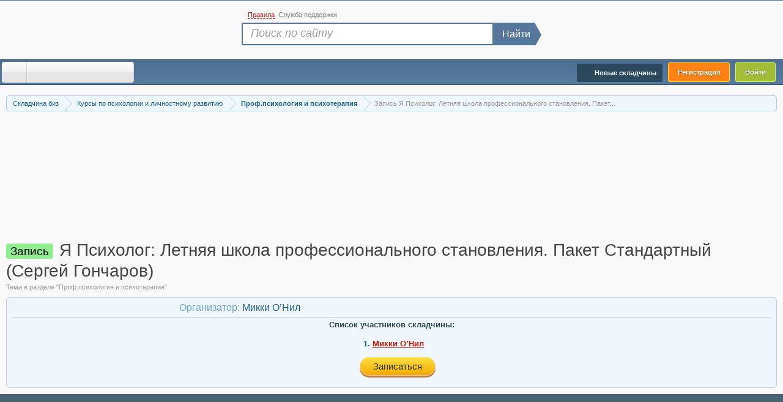

--- FILE ---
content_type: text/html; charset=UTF-8
request_url: https://s133.skladchina.biz/threads/ja-psixolog-letnjaja-shkola-professionalnogo-stanovlenija-paket-standartnyj-sergej-goncharov.448270/
body_size: 41143
content:
<!DOCTYPE html>
<html id="XenForo" lang="ru-RU" dir="LTR" class="Public NoJs LoggedOut NoSidebar  NoResponsive" >
<head>





	<meta charset="utf-8" />
	<meta http-equiv="X-UA-Compatible" content="IE=Edge" />
	
		<meta name="verification" content="865dfbde8a344b44095495f3591f7407" />

	
	<meta name="viewport" content="width=device-width, initial-scale=1" />
		
	
	
		<base href="https://s133.skladchina.biz/" />
		<script>
			var b = document.getElementsByTagName('base')[0], bH = "https://s133.skladchina.biz/";
			if (b && b.href != bH) b.href = _bH;
		</script>
	


	<title>Запись Я Психолог: Летняя школа профессионального становления. Пакет...</title>
	
		
	
	<link rel="shortcut icon" href="/favicon.ico">
	<link rel="icon" href="/favicon.ico" type="image/x-icon" />

	<meta name="google-site-verification" content="5PM1cXmnSj0fx06xfiqu0CQpgjMKaybubf7ULR1LaBA" />
	<meta name="yandex-verification" content="d7e62746ef095c5d" />
	<noscript><style>.JsOnly, .jsOnly { display: none !important; }</style></noscript>
		

<link rel="preload" href="/css.php?v=1&amp;css=xenforo,form,public&amp;style=3&amp;dir=LTR&amp;d=1768813526" as="style" />
<link rel="stylesheet"  href="/css.php?v=1&amp;css=xenforo,form,public&amp;style=3&amp;dir=LTR&amp;d=1768813526" />

	<link rel="stylesheet" href="css.php?css=addon_reg,bb_code,discussion_list,estcs_notice,estcs_shopping_test,estcs_shopping_view,estebbc_bb_code,login_bar,message,message_user_info,notices,panel_scroller,responsive_dev,similar_threads,thread_log,thread_view,xfa_previous_next_thread_links&amp;style=3&amp;dir=LTR&amp;d=1768813526" />
	
	
	
	


<!-- Google tag (gtag.js) -->
<script async src="https://www.googletagmanager.com/gtag/js?id=G-C1W0LG28FG"></script>
<script>
  window.dataLayer = window.dataLayer || [];
  function gtag(){dataLayer.push(arguments);}
  gtag('js', new Date());

  gtag('config', 'G-C1W0LG28FG');
</script>
		<script src="js/jquery/jquery-1.11.0.min.js?v=579" ></script>	
		
	
	<script src="js/xenforo/xenforo.js?_v=0d9a4de612"></script>
	<script src="js/xenforo/conversation-button-pay.js?_v=0d9a4de6"></script>
	<script src="js/xenforo/bb_code_edit.js?_v=0d9a4de6"></script>










<style>
#top_search .searchform.QuickSearch {
  position: absolute;
  display: flex;
  top: 20px;
  left: 7px;
  overflow: visible;
}
#top_search .QuickSearch-Button {
  background: #55779B;
}
#top_search .searchform.QuickSearch button::before {
  right: -12px;
  top: -2px;
  border-bottom: 16px solid transparent;
  border-left: 11px solid #55779b;
  border-top: 16px solid transparent;
}
</style>



	<link rel="apple-touch-icon" href="https://s133.skladchina.biz/android-chrome-512x512.png" />
		
		<link rel="alternate" href="https://m131.skladchina.biz/threads/ja-psixolog-letnjaja-shkola-professionalnogo-stanovlenija-paket-standartnyj-sergej-goncharov.448270/" >
	
	<link rel="canonical" href="https://s133.skladchina.biz/threads/ja-psixolog-letnjaja-shkola-professionalnogo-stanovlenija-paket-standartnyj-sergej-goncharov.448270/" >

<link rel="alternate" href="https://s126.skladchina.biz/threads/ja-psixolog-letnjaja-shkola-professionalnogo-stanovlenija-paket-standartnyj-sergej-goncharov.448270/" hreflang="ru-ru" />
<link rel="alternate" href="https://s126.skladchina.biz/threads/ja-psixolog-letnjaja-shkola-professionalnogo-stanovlenija-paket-standartnyj-sergej-goncharov.448270/" hreflang="ru" />
<link rel="alternate" href="https://s126.skladchina.biz/threads/ja-psixolog-letnjaja-shkola-professionalnogo-stanovlenija-paket-standartnyj-sergej-goncharov.448270/" hreflang="x-default" />

	

	<meta name="description" content="[IMG]

Мечтаете помогать людям, но не знаете, как превратить мечту в профессию? Чувствуете в себе силы стать успешным психологом, но не уверены, с чего..." />




		<meta property="og:site_name" content="Складчина биз Форум" />
	<meta property="og:image" content="https://s133.skladchina.biz/data/avatars/m/97/97703.jpg?1727598081" />
	<meta property="og:image" content="https://s133.skladchina.biz/android-chrome-512x512.png" />
	<meta property="og:type" content="article" />
	<meta property="og:url" content="https://s122.skladchina.biz/threads/ja-psixolog-letnjaja-shkola-professionalnogo-stanovlenija-paket-standartnyj-sergej-goncharov.448270/" />
	<meta property="og:title" content="Я Психолог: Летняя школа профессионального становления. Пакет Стандартный (Сергей Гончаров)" />
	<meta property="og:description" content="Я Психолог: Летняя школа профессионального становления. Пакет Стандартный (Сергей Гончаров)
		" />
	
	
	


	

<style>
body h1 {
    font-size: 30px !important;
    line-height: 34px;
}

.titleBar h1, .titleBar h2{
    font-size: 28px !important;
}
.titleBar .prefix {
margin-top: 6px;
margin-right: 5px;
}
</style>








<script>
navigator.serviceWorker.getRegistrations().then(function(registrations) {
 for(let registration of registrations) {
  registration.unregister()
} })
    </script>


<!-- Google tag (gtag.js) -->
<script async src="https://www.googletagmanager.com/gtag/js?id=AW-16565997644">
</script>

<script>
  window.dataLayer = window.dataLayer || [];
  function gtag(){dataLayer.push(arguments);}
  gtag('js', new Date());

  gtag('config', 'AW-16565997644');
</script>


</head>
<body class="node529 node16 SelectQuotable">



	
<div id="loginBar">
	<div class="pageWidth">
		<div class="pageContent">			
			
		</div>
	</div>
</div>


<div id="TopBorder"></div>
<div id="headerMover">
	<div id="headerProxy"></div>
<header>
	



<div id="header">
	<div id="bHeader">
		<div class="pageWidth">
			<div class="pageContent">
			    <div>
			        <a href="/">

			         <span id="big_logo_one"><img id="skladchina_logo" src="styles/skladchina/xenforo/logo/blogo-new-year-biz.png" alt="складчина биз" title="складчина биз" width="349" height="90"/></span>


</a>
			            
				</a>
			    </div>
			</div>
			
		</div>
		
			


	</div>
		

	
<script 
	id="navigation-js" 
	data-rules-link="forums/2"
	data-new-post-link="find-new/posts"
	data-support-ticket-link="support-tickets/"
>
 $( document ).ready(function() {
	$('.rules').click(function() {
	 location.href ='forums/2';
         });
         
          $('.new-post').click(function() {
	 location.href ='find-new/posts';
          });
          
           $('.support-ticket').click(function() {
	 location.href ='support-tickets/';
          });
          
          function suppt() {
	 location.href ='support-tickets/';
          };
        
  });

</script>


<div id="navigation" class="pageWidth withSearch">
	<div class="pageContent">
		<nav>

<div class="navTabs">
	
	<ul class="publicTabs">

		
		
		<!-- extra tabs: home -->
		
		
		
		<!-- forums -->
		<!--
			<li class="navTab forums selected">
			
				<a href="https://s133.skladchina.biz/">Форум</a>
				<a href="https://s133.skladchina.biz/" class="SplitCtrl" rel="Menu"></a>
				
	
			</li>
		-->
		
		<!-- Menu -->
		
		<li class="navTab forums">
		    	
		    	<ul class="mobileNavItems">
				<li class="mobileNavItem"><a class="homeIcon" href="https://s133.skladchina.biz/" rel="nofollow">Форум</a></li>
				<li class="mobileNavItem"><span class="burger">&#9776;</span></li>
			</ul>

			<ul id="SBNav">
                                      <li><a class="homeIcon" href="https://s133.skladchina.biz/" rel="nofollow">Форум</a></li>
		   
			   <!-- Ссылка на складчины и организуемые складчины -->
               
                           
			  <li><a href="find-new/" rel="nofollow">Последние сообщения</a></li>
                           
                           <!-- тут делать ещё кнопки -->
                           
                       
                           
                         </ul>
                         <div class="clear"></div>
                     
                 </li>
                
		
		
	
		<!-- extra tabs: middle -->
		
		
		
		<!-- members -->
		
		

               
		<!-- extra tabs: end -->
		

		<!-- responsive popup -->
		<li class="navTab navigationHiddenTabs Popup PopupControl PopupClosed" style="display:none">	
						
			<a rel="Menu" href="javascript:void(0);" class="navLink NoPopupGadget"><span class="menuIcon">Меню</span></a>
			
			<div class="Menu JsOnly blockLinksList primaryContent" id="NavigationHiddenMenu"></div>
		</li>
			
		
		<!-- no selection 
		 -->
		
	</ul>
	
<ul class="regTabs">
        <li class="navTab PopupClosed"><span onclick="showRegister();" style="cursor: pointer;" class="reg reg_register">Регистрация</span></li>
        <li>
            <label for="LoginControl">
        	<span  class="reg reg_login">Войти</span>
            </label>
        </li>
        
</ul>

	

<ul class="visitorTabs">
		
	







	<li class="navTab imNew">
		<a href="/new_skladchina/" class="navLink newSharredLink" title="Новые складчины">
		<img class="im_new" src="styles/skladchina/xenforo/clear.png" alt="clear image"/><span>Новые складчины</span></a>
	</li>



	
</ul>
</div>

<span class="helper"></span>
			
		</nav>	
	</div>
</div>
	<div id="topSearchBarContainer">
    <div id="top_searchBar" class="pageWidth">

        <div class="topmenu">
            <ul>
 
                <li class="item_2">
                    <span rel="nofollow" onclick="return showRules();"><span>Правила</span></span>
                </li>
                <li class="item_3">
                    		<span onclick="return showSupport();" >Служба поддержки</span>
                </li>
            </ul>
        </div>

            
                <div id="top_search">
                    <form action="search/search" method="post" class="searchform searchTForm">
                        <div class="search_input"><input type="search" name="keywords" value="" class="textCtrl" placeholder="Поиск по сайту" title="Введите параметры поиска и нажмите ввод"></div>
                        <div class="search_button"><button>Найти</button></div>
                        <input type="hidden" name="_xfToken" value="" />
                    </form>

                </div>

            
    </div>
</div>




</div>

	
	
</header>
<div id="content" class="thread_view">
	<div class="pageWidth">
		<div class="pageContent">
			<!-- main content area -->
			
			
			
			


	



			
					
						
						
						

						
						<div class="breadBoxTop ">
							
							

<nav>
	
		
			
				
			
		
			
				
			
		
	

	<fieldset class="breadcrumb">
		
			
		<div class="boardTitle"><strong>Форум «Складчина биз»</strong></div>
		
<span class="crumbs">
			
			
			
				<span class="crust 333" typeof="v:Breadcrumb">
								
								<a href="https://s133.skladchina.biz/" class="crumb" rel="v:url" property="v:title"><span>Складчина биз</span></a>

	
					<span class="arrow"><span>&gt;</span></span>
				</span>
			
			

			
			
			<span class="nav-crumbs " itemscope itemtype="http://schema.org/BreadcrumbList">
				
					<span class="crust" itemscope itemtype="http://schema.org/ListItem"  itemprop="itemListElement">
						<a href="https://s133.skladchina.biz/kursy-po-psixologii-i-lichnostnomu-razvitiju.16/" class="crumb" rel="up" itemprop="item"><span itemprop="name">Курсы по психологии и личностному развитию</span></a>
						 <meta itemprop="position" content="1" />
						<span class="arrow"><span>&gt;</span></span>
					</span>
				
					<span class="crust" itemscope itemtype="http://schema.org/ListItem"  itemprop="itemListElement">
						<a href="https://s133.skladchina.biz/prof-psixologija-i-psixoterapija.529/" class="crumb" rel="up" itemprop="item"><span itemprop="name">Проф.психология и психотерапия</span></a>
						 <meta itemprop="position" content="2" />
						<span class="arrow"><span>&gt;</span></span>
					</span>
				
			</span>	
			
			
			
			
			

				
                                    <span class="crustlbk">
                                        <span class="crumb">
                                            <span>Запись Я Психолог: Летняя школа профессионального становления. Пакет...</span>
                                        </span>
                                    </span>
                                
                              
		</span>
	</fieldset>
</nav>


						</div>
						
						
						
						
						
											    

						<!--[if lt IE 8]>
							<p class="importantMessage">Вы используете устаревший браузер. Этот и другие сайты могут отображаться в нём некорректно.<br />Необходимо обновить браузер или попробовать использовать другой.</p>
						<![endif]-->
						
 

	







<div style="width: 100%; display: inline-block;" class="PanelScroller Notices" data-vertical="0" data-speed="400" data-interval="4000">
	<div class="scrollContainer">
		<div class="PanelContainer">
			<ol class="Panels">

				
					<li class="panel Notice DismissParent notice_1 " data-notice="1">
	
	<div class="baseHtml noticeContent">

<strong>Новые складчины:</strong>

    <p class="estcs-notice-static">
        19.01.2026:
        <a target="_blank" href="threads/idealnyj-sajt-na-wordpress-tarif-ves-wordpress-elementor-tatjana-chernova.485253/" title="Запись Идеальный сайт на WordPress. Тариф Весь WordPress &amp; Elementor (Татьяна Чернова)">Идеальный сайт на WordPress. Тариф Весь WordPress &amp; Elementor (Татьяна Чернова)</a>
    </p>

    <p class="estcs-notice-static">
        19.01.2026:
        <a target="_blank" href="threads/frila-nauchites-delat-sajty-na-wordpress-s-krasivym-dizajnom-i-bez-znanija-koda-nikita-judin.485252/" title="Запись [Frila] Научитесь делать сайты на WordPress с красивым дизайном и без знания кода (Никита Юдин)">[Frila] Научитесь делать сайты на WordPress с красивым дизайном и без знания кода (Никита Юдин)</a>
    </p>

    <p class="estcs-notice-static">
        19.01.2026:
        <a target="_blank" href="threads/otel-grand-budapesht-ljubov-popova.485251/" title="Запись Отель «Гранд Будапешт» (Любовь Попова)">Отель «Гранд Будапешт» (Любовь Попова)</a>
    </p>

    <p class="estcs-notice-static">
        19.01.2026:
        <a target="_blank" href="threads/newsons-university-teaching-teenagers-psychology-authority-learning-motivation-paul-newson.485250/" title="Запись [Newson&#039;s University] Teaching Teenagers: Psychology, Authority, Learning &amp; Motivation (Paul Newson)">[Newson&#039;s University] Teaching Teenagers: Psychology, Authority, Learning &amp; Motivation (Paul Newson)</a>
    </p>

    <p class="estcs-notice-static">
        19.01.2026:
        <a target="_blank" href="threads/tochka-intellekta-novyj-god-odin-nachal-mnogo-ivan-negreev.485249/" title="Запись [Точка интеллекта] Новый год — один. Начал — много (Иван Негреев)">[Точка интеллекта] Новый год — один. Начал — много (Иван Негреев)</a>
    </p>
</div>
	
	
</li>
				
					<li class="panel Notice DismissParent notice_3 " data-notice="3">
	
	<div class="baseHtml noticeContent">

<strong>Сбор взносов</strong>

    <p class="estcs-notice-static">
        17.01.2026:
        <a target="_blank" href="threads/pravila-igry-pochemu-odni-zarabatyvajut-a-drugie-terjajut-tarif-prodvinutyj-anastasija-tarasova.482672/" title="Запись Правила игры: почему одни зарабатывают, а другие теряют. Тариф Продвинутый (Анастасия Тарасова)">Правила игры: почему одни зарабатывают, а другие теряют. Тариф Продвинутый (Анастасия Тарасова)</a>
    </p>

    <p class="estcs-notice-static">
        16.01.2026:
        <a target="_blank" href="threads/karneeva-online-nachalo-2-0-kurs-po-fotografii-dlja-nachinajuschix-tarif-bazovyj-elena-karneeva.485069/" title="Запись [karneeva.online] Начало 2.0. Курс по фотографии для начинающих. Тариф Базовый (Елена Карнеева)">[karneeva.online] Начало 2.0. Курс по фотографии для начинающих. Тариф Базовый (Елена Карнеева)</a>
    </p>

    <p class="estcs-notice-static">
        15.01.2026:
        <a target="_blank" href="threads/amam-sovremennyj-xudozhnik-premium-programma-tarif-uverennyj-start-anastasija-maslenko.423893/" title="Запись [АМАМ] Современный художник. Премиум программа. Тариф Уверенный старт (Анастасия Масленко)">[АМАМ] Современный художник. Премиум программа. Тариф Уверенный старт (Анастасия Масленко)</a>
    </p>

    <p class="estcs-notice-static">
        15.01.2026:
        <a target="_blank" href="threads/apeiron-upravljaemaja-intuicija-zanjatie-9-oleg-xomjak.480368/" title="Запись [Apeiron] Управляемая интуиция. Занятие 9 (Олег Хомяк)">[Apeiron] Управляемая интуиция. Занятие 9 (Олег Хомяк)</a>
    </p>

    <p class="estcs-notice-static">
        15.01.2026:
        <a target="_blank" href="threads/stepmother-queen-dzhemper-kosy-olga-grozneckaja.484669/" title="Запись [stepmother queen] Джемпер Косы (Ольга Грознецкая)">[stepmother queen] Джемпер Косы (Ольга Грознецкая)</a>
    </p>
</div>
	
	
</li>
				
					<li class="panel Notice DismissParent notice_277 " data-notice="277">
	
	<div class="baseHtml noticeContent"><a href=" /threads/instrukcija-po-popolneniju-balansa-i-oplaty-im-produktov.439025/" target="_blank" class="notice-cashback-link"><img src="/img/Frame 16.png" style="width: 100%; height: auto;" width="600" height="70" alt="10% кешбек на покупки"/></a></div>
	
	
</li>
				
			</ol>
						
		</div>
	</div>
	
	<div class="navContainer">
		
		<span class="navControls Nav JsOnly">
			
				<a 
					id="n1" 
					href="#n1" 
					class="current"
					rel="nofollow"
				>
					<span class="arrow"><span></span></span>
					<!--1 -->Новые складчины
				</a>
			
				<a 
					id="n3" 
					href="#n3"
					rel="nofollow"
				>
					<span class="arrow"><span></span></span>
					<!--2 -->Сборы взносов
				</a>
			
				<a 
					id="n277" 
					href="#n277"
					rel="nofollow"
				>
					<span class="arrow"><span></span></span>
					<!--3 -->Баланс и кешбек
				</a>
			
		</span>
	</div>
</div>




	
	<script>
	  document.addEventListener('DOMContentLoaded', function () {
	    const isLoggedIn = document.documentElement.classList.contains('LoggedIn');
	
	    if (!isLoggedIn) {
	      const noticesToHide = [335, 338];
	      noticesToHide.forEach(id => {
	        const el = document.querySelector(`.DismissParent[data-notice="${id}"]`);
	        if (el) {
	          el.style.display = 'none';
	        }
	      });
	    }
	  });
	</script>

	<div class="FloatingContainer Notices">
		
			
			<div class="DismissParent Notice notice_335 " data-notice="335" data-delay-duration="0" data-display-duration="0" data-auto-dismiss="0">
				<div class="floatingItem primary">
					
						<a href="account/dismiss-notice?notice_id=335"
							title="Скрыть объявление" class="DismissCtrl Tooltip" data-offsetx="7" data-tipclass="flipped">Скрыть объявление</a>
					
					<div class=" baseHtml noticeContent">
						<p>Если у вас возникают проблемы с пополнением баланса по карте, то пробуйте <strong>через СБП</strong> . Он еще и выгоднее (без комиссии банка).</p>
<p><br />СБП - это система быстрых платежей - перевод по номеру телефона без комиссии</p>
					</div>
				</div>
			</div>
			
		
			
			<div class="DismissParent Notice notice_338 " data-notice="338" data-delay-duration="0" data-display-duration="0" data-auto-dismiss="0">
				<div class="floatingItem primary">
					
						<a href="account/dismiss-notice?notice_id=338"
							title="Скрыть объявление" class="DismissCtrl Tooltip" data-offsetx="7" data-tipclass="flipped">Скрыть объявление</a>
					
					<div class=" baseHtml noticeContent">
						<p>Если у Вас проблемы с пополнением баланса, то попробуйте <b>отключить VPN</b> и воспользоваться <a href="https://s112.skladchina.in/">этим Сайтом</a></p>
					</div>
				</div>
			</div>
			
		
			
			<div class="DismissParent Notice notice_505 " data-notice="505" data-delay-duration="0" data-display-duration="0" data-auto-dismiss="0">
				<div class="floatingItem primary">
					
						<a href="account/dismiss-notice?notice_id=505"
							title="Скрыть объявление" class="DismissCtrl Tooltip" data-offsetx="7" data-tipclass="flipped">Скрыть объявление</a>
					
					<div class=" baseHtml noticeContent">
						<p><strong>Мы обновили Telegram-бот!</strong></p>
<p>Ссылку на новый бот и все детали ищите <strong><a href="https://t.me/+LzTjhvNnyshjMDVi" target="_blank">ТУТ</a></strong> и скорее подписывайтесь, чтобы не пропускать важные уведомления и новости форума</p>
					</div>
				</div>
			</div>
			
		
			
			<div class="DismissParent Notice notice_371 " data-notice="371" data-delay-duration="0" data-display-duration="0" data-auto-dismiss="0">
				<div class="floatingItem primary">
					
						<a href="account/dismiss-notice?notice_id=371"
							title="Скрыть объявление" class="DismissCtrl Tooltip" data-offsetx="7" data-tipclass="flipped">Скрыть объявление</a>
					
					<div class=" baseHtml noticeContent">
						<p>Было ли у Вас такое, что Вы не могли найти курс? Если да, то напишите нам в <a href="https://s112.skladchina.in/support-tickets/open" target="_blank"><strong> Службу поддержки</strong></a> какой курс вам нужен и мы постараемся его найти.</p>
					</div>
				</div>
			</div>
			
		
			
			<div class="DismissParent Notice notice_381 " data-notice="381" data-delay-duration="0" data-display-duration="0" data-auto-dismiss="0">
				<div class="floatingItem primary">
					
						<a href="account/dismiss-notice?notice_id=381"
							title="Скрыть объявление" class="DismissCtrl Tooltip" data-offsetx="7" data-tipclass="flipped">Скрыть объявление</a>
					
					<div class=" baseHtml noticeContent">
						<p>Пополняйте баланс и получайте при оплате складчин <strong>кэшбек в размере 10%</strong></p>
					</div>
				</div>
			</div>
			
		
	</div>
						

						
						
												
<div class="titleBar"> 

							
							<!-- h1 title, description -->
								<span class="prefix prefixLightGreen">Запись</span> 
								<h1>Я Психолог: Летняя школа профессионального становления. Пакет Стандартный (Сергей Гончаров)

</h1>
								
									<p id="pageDescription" class="muted ">
										
	Тема в разделе "Проф.психология и психотерапия"

									</p>
								
							
							
</div>
						
						
						
						
						
						<!-- main template -->
						












<script src="/js/react/react-lib/react.production.min.js" crossorigin  ></script>
<script src="/js/react/react-lib/react-dom.production.min.js" crossorigin  ></script>








































	


    

<script>
    function pt(){
        $('.estcs-button').attr("data-toggle", "modal");
        $('.estcs-button').attr("data-target", "#myModal");

    }
</script>
<script>
/*!
 * Bootstrap v3.3.7
 * Copyright 2011-2016 Twitter, Inc.
 * Licensed under the MIT license
 */

if (typeof jQuery === 'undefined') {
  throw new Error('Bootstrap\'s JavaScript requires jQuery')
}

+function ($) {
  'use strict';
  var version = $.fn.jquery.split(' ')[0].split('.')
  if ((version[0] < 2 && version[1] < 9) || (version[0] == 1 && version[1] == 9 && version[2] < 1) || (version[0] > 3)) {
    throw new Error('Bootstrap\'s JavaScript requires jQuery version 1.9.1 or higher, but lower than version 4')
  }
}(jQuery);

/* ========================================================================
 * Bootstrap: transition.js v3.3.7
 * 
 * ========================================================================
 * Copyright 2011-2016 Twitter, Inc.
 * Licensed under MIT 
 * ======================================================================== */


+function ($) {
  'use strict';

  // CSS TRANSITION SUPPORT 
  // ============================================================

  function transitionEnd() {
    var el = document.createElement('bootstrap')

    var transEndEventNames = {
      WebkitTransition : 'webkitTransitionEnd',
      MozTransition    : 'transitionend',
      OTransition      : 'oTransitionEnd otransitionend',
      transition       : 'transitionend'
    }

    for (var name in transEndEventNames) {
      if (el.style[name] !== undefined) {
        return { end: transEndEventNames[name] }
      }
    }

    return false // explicit for ie8 (  ._.)
  }

  // 
  $.fn.emulateTransitionEnd = function (duration) {
    var called = false
    var $el = this
    $(this).one('bsTransitionEnd', function () { called = true })
    var callback = function () { if (!called) $($el).trigger($.support.transition.end) }
    setTimeout(callback, duration)
    return this
  }

  $(function () {
    $.support.transition = transitionEnd()

    if (!$.support.transition) return

    $.event.special.bsTransitionEnd = {
      bindType: $.support.transition.end,
      delegateType: $.support.transition.end,
      handle: function (e) {
        if ($(e.target).is(this)) return e.handleObj.handler.apply(this, arguments)
      }
    }
  })

}(jQuery);

/* ========================================================================
 * Bootstrap: alert.js v3.3.7
 * 
 * ========================================================================
 * Copyright 2011-2016 Twitter, Inc.
 * Licensed under MIT 
 * ======================================================================== */


+function ($) {
  'use strict';

  // ALERT CLASS DEFINITION
  // ======================

  var dismiss = '[data-dismiss="alert"]'
  var Alert   = function (el) {
    $(el).on('click', dismiss, this.close)
  }

  Alert.VERSION = '3.3.7'

  Alert.TRANSITION_DURATION = 150

  Alert.prototype.close = function (e) {
    var $this    = $(this)
    var selector = $this.attr('data-target')

    if (!selector) {
      selector = $this.attr('href')
      selector = selector && selector.replace(/.*(?=#[^\s]*$)/, '') // strip for ie7
    }

    var $parent = $(selector === '#' ? [] : selector)

    if (e) e.preventDefault()

    if (!$parent.length) {
      $parent = $this.closest('.alert')
    }

    $parent.trigger(e = $.Event('close.bs.alert'))

    if (e.isDefaultPrevented()) return

    $parent.removeClass('in')

    function removeElement() {
      // detach from parent, fire event then clean up data
      $parent.detach().trigger('closed.bs.alert').remove()
    }

    $.support.transition && $parent.hasClass('fade') ?
        $parent
            .one('bsTransitionEnd', removeElement)
            .emulateTransitionEnd(Alert.TRANSITION_DURATION) :
        removeElement()
  }


  // ALERT PLUGIN DEFINITION
  // =======================

  function Plugin(option) {
    return this.each(function () {
      var $this = $(this)
      var data  = $this.data('bs.alert')

      if (!data) $this.data('bs.alert', (data = new Alert(this)))
      if (typeof option == 'string') data[option].call($this)
    })
  }

  var old = $.fn.alert

  $.fn.alert             = Plugin
  $.fn.alert.Constructor = Alert


  // ALERT NO CONFLICT
  // =================

  $.fn.alert.noConflict = function () {
    $.fn.alert = old
    return this
  }


  // ALERT DATA-API
  // ==============

  $(document).on('click.bs.alert.data-api', dismiss, Alert.prototype.close)

}(jQuery);

/* ========================================================================
 * Bootstrap: button.js v3.3.7
 * 
 * ========================================================================
 * Copyright 2011-2016 Twitter, Inc.
 * Licensed under MIT 
 * ======================================================================== */


+function ($) {
  'use strict';

  // BUTTON PUBLIC CLASS DEFINITION
  // ==============================

  var Button = function (element, options) {
    this.$element  = $(element)
    this.options   = $.extend({}, Button.DEFAULTS, options)
    this.isLoading = false
  }

  Button.VERSION  = '3.3.7'

  Button.DEFAULTS = {
    loadingText: 'loading...'
  }

  Button.prototype.setState = function (state) {
    var d    = 'disabled'
    var $el  = this.$element
    var val  = $el.is('input') ? 'val' : 'html'
    var data = $el.data()

    state += 'Text'

    if (data.resetText == null) $el.data('resetText', $el[val]())

    // push to event loop to allow forms to submit
    setTimeout($.proxy(function () {
      $el[val](data[state] == null ? this.options[state] : data[state])

      if (state == 'loadingText') {
        this.isLoading = true
        $el.addClass(d).attr(d, d).prop(d, true)
      } else if (this.isLoading) {
        this.isLoading = false
        $el.removeClass(d).removeAttr(d).prop(d, false)
      }
    }, this), 0)
  }

  Button.prototype.toggle = function () {
    var changed = true
    var $parent = this.$element.closest('[data-toggle="buttons"]')

    if ($parent.length) {
      var $input = this.$element.find('input')
      if ($input.prop('type') == 'radio') {
        if ($input.prop('checked')) changed = false
        $parent.find('.active').removeClass('active')
        this.$element.addClass('active')
      } else if ($input.prop('type') == 'checkbox') {
        if (($input.prop('checked')) !== this.$element.hasClass('active')) changed = false
        this.$element.toggleClass('active')
      }
      $input.prop('checked', this.$element.hasClass('active'))
      if (changed) $input.trigger('change')
    } else {
      this.$element.attr('aria-pressed', !this.$element.hasClass('active'))
      this.$element.toggleClass('active')
    }
  }


  // BUTTON PLUGIN DEFINITION
  // ========================

  function Plugin(option) {
    return this.each(function () {
      var $this   = $(this)
      var data    = $this.data('bs.button')
      var options = typeof option == 'object' && option

      if (!data) $this.data('bs.button', (data = new Button(this, options)))

      if (option == 'toggle') data.toggle()
      else if (option) data.setState(option)
    })
  }

  var old = $.fn.button

  $.fn.button             = Plugin
  $.fn.button.Constructor = Button


  // BUTTON NO CONFLICT
  // ==================

  $.fn.button.noConflict = function () {
    $.fn.button = old
    return this
  }


  // BUTTON DATA-API
  // ===============

  $(document)
      .on('click.bs.button.data-api', '[data-toggle^="button"]', function (e) {
        var $btn = $(e.target).closest('.btn')
        Plugin.call($btn, 'toggle')
        if (!($(e.target).is('input[type="radio"], input[type="checkbox"]'))) {
          // Prevent double click on radios, and the double selections (so cancellation) on checkboxes
          e.preventDefault()
          // The target component still receive the focus
          if ($btn.is('input,button')) $btn.trigger('focus')
          else $btn.find('input:visible,button:visible').first().trigger('focus')
        }
      })
      .on('focus.bs.button.data-api blur.bs.button.data-api', '[data-toggle^="button"]', function (e) {
        $(e.target).closest('.btn').toggleClass('focus', /^focus(in)?$/.test(e.type))
      })

}(jQuery);

/* ========================================================================
 * Bootstrap: carousel.js v3.3.7
 * 
 * ========================================================================
 * Copyright 2011-2016 Twitter, Inc.
 * Licensed under MIT 
 * ======================================================================== */


+function ($) {
  'use strict';

  // CAROUSEL CLASS DEFINITION
  // =========================

  var Carousel = function (element, options) {
    this.$element    = $(element)
    this.$indicators = this.$element.find('.carousel-indicators')
    this.options     = options
    this.paused      = null
    this.sliding     = null
    this.interval    = null
    this.$active     = null
    this.$items      = null

    this.options.keyboard && this.$element.on('keydown.bs.carousel', $.proxy(this.keydown, this))

    this.options.pause == 'hover' && !('ontouchstart' in document.documentElement) && this.$element
        .on('mouseenter.bs.carousel', $.proxy(this.pause, this))
        .on('mouseleave.bs.carousel', $.proxy(this.cycle, this))
  }

  Carousel.VERSION  = '3.3.7'

  Carousel.TRANSITION_DURATION = 600

  Carousel.DEFAULTS = {
    interval: 5000,
    pause: 'hover',
    wrap: true,
    keyboard: true
  }

  Carousel.prototype.keydown = function (e) {
    if (/input|textarea/i.test(e.target.tagName)) return
    switch (e.which) {
      case 37: this.prev(); break
      case 39: this.next(); break
      default: return
    }

    e.preventDefault()
  }

  Carousel.prototype.cycle = function (e) {
    e || (this.paused = false)

    this.interval && clearInterval(this.interval)

    this.options.interval
    && !this.paused
    && (this.interval = setInterval($.proxy(this.next, this), this.options.interval))

    return this
  }

  Carousel.prototype.getItemIndex = function (item) {
    this.$items = item.parent().children('.item')
    return this.$items.index(item || this.$active)
  }

  Carousel.prototype.getItemForDirection = function (direction, active) {
    var activeIndex = this.getItemIndex(active)
    var willWrap = (direction == 'prev' && activeIndex === 0)
        || (direction == 'next' && activeIndex == (this.$items.length - 1))
    if (willWrap && !this.options.wrap) return active
    var delta = direction == 'prev' ? -1 : 1
    var itemIndex = (activeIndex + delta) % this.$items.length
    return this.$items.eq(itemIndex)
  }

  Carousel.prototype.to = function (pos) {
    var that        = this
    var activeIndex = this.getItemIndex(this.$active = this.$element.find('.item.active'))

    if (pos > (this.$items.length - 1) || pos < 0) return

    if (this.sliding)       return this.$element.one('slid.bs.carousel', function () { that.to(pos) }) // yes, "slid"
    if (activeIndex == pos) return this.pause().cycle()

    return this.slide(pos > activeIndex ? 'next' : 'prev', this.$items.eq(pos))
  }

  Carousel.prototype.pause = function (e) {
    e || (this.paused = true)

    if (this.$element.find('.next, .prev').length && $.support.transition) {
      this.$element.trigger($.support.transition.end)
      this.cycle(true)
    }

    this.interval = clearInterval(this.interval)

    return this
  }

  Carousel.prototype.next = function () {
    if (this.sliding) return
    return this.slide('next')
  }

  Carousel.prototype.prev = function () {
    if (this.sliding) return
    return this.slide('prev')
  }

  Carousel.prototype.slide = function (type, next) {
    var $active   = this.$element.find('.item.active')
    var $next     = next || this.getItemForDirection(type, $active)
    var isCycling = this.interval
    var direction = type == 'next' ? 'left' : 'right'
    var that      = this

    if ($next.hasClass('active')) return (this.sliding = false)

    var relatedTarget = $next[0]
    var slideEvent = $.Event('slide.bs.carousel', {
      relatedTarget: relatedTarget,
      direction: direction
    })
    this.$element.trigger(slideEvent)
    if (slideEvent.isDefaultPrevented()) return

    this.sliding = true

    isCycling && this.pause()

    if (this.$indicators.length) {
      this.$indicators.find('.active').removeClass('active')
      var $nextIndicator = $(this.$indicators.children()[this.getItemIndex($next)])
      $nextIndicator && $nextIndicator.addClass('active')
    }

    var slidEvent = $.Event('slid.bs.carousel', { relatedTarget: relatedTarget, direction: direction }) // yes, "slid"
    if ($.support.transition && this.$element.hasClass('slide')) {
      $next.addClass(type)
      $next[0].offsetWidth // force reflow
      $active.addClass(direction)
      $next.addClass(direction)
      $active
          .one('bsTransitionEnd', function () {
            $next.removeClass([type, direction].join(' ')).addClass('active')
            $active.removeClass(['active', direction].join(' '))
            that.sliding = false
            setTimeout(function () {
              that.$element.trigger(slidEvent)
            }, 0)
          })
          .emulateTransitionEnd(Carousel.TRANSITION_DURATION)
    } else {
      $active.removeClass('active')
      $next.addClass('active')
      this.sliding = false
      this.$element.trigger(slidEvent)
    }

    isCycling && this.cycle()

    return this
  }


  // CAROUSEL PLUGIN DEFINITION
  // ==========================

  function Plugin(option) {
    return this.each(function () {
      var $this   = $(this)
      var data    = $this.data('bs.carousel')
      var options = $.extend({}, Carousel.DEFAULTS, $this.data(), typeof option == 'object' && option)
      var action  = typeof option == 'string' ? option : options.slide

      if (!data) $this.data('bs.carousel', (data = new Carousel(this, options)))
      if (typeof option == 'number') data.to(option)
      else if (action) data[action]()
      else if (options.interval) data.pause().cycle()
    })
  }

  var old = $.fn.carousel

  $.fn.carousel             = Plugin
  $.fn.carousel.Constructor = Carousel


  // CAROUSEL NO CONFLICT
  // ====================

  $.fn.carousel.noConflict = function () {
    $.fn.carousel = old
    return this
  }


  // CAROUSEL DATA-API
  // =================

  var clickHandler = function (e) {
    var href
    var $this   = $(this)
    var $target = $($this.attr('data-target') || (href = $this.attr('href')) && href.replace(/.*(?=#[^\s]+$)/, '')) // strip for ie7
    if (!$target.hasClass('carousel')) return
    var options = $.extend({}, $target.data(), $this.data())
    var slideIndex = $this.attr('data-slide-to')
    if (slideIndex) options.interval = false

    Plugin.call($target, options)

    if (slideIndex) {
      $target.data('bs.carousel').to(slideIndex)
    }

    e.preventDefault()
  }

  $(document)
      .on('click.bs.carousel.data-api', '[data-slide]', clickHandler)
      .on('click.bs.carousel.data-api', '[data-slide-to]', clickHandler)

  $(window).on('load', function () {
    $('[data-ride="carousel"]').each(function () {
      var $carousel = $(this)
      Plugin.call($carousel, $carousel.data())
    })
  })

}(jQuery);

/* ========================================================================
 * Bootstrap: collapse.js v3.3.7
 * 
 * ========================================================================
 * Copyright 2011-2016 Twitter, Inc.
 * Licensed under MIT 
 * ======================================================================== */

/* jshint latedef: false */

+function ($) {
  'use strict';

  // COLLAPSE PUBLIC CLASS DEFINITION
  // ================================

  var Collapse = function (element, options) {
    this.$element      = $(element)
    this.options       = $.extend({}, Collapse.DEFAULTS, options)
    this.$trigger      = $('[data-toggle="collapse"][href="#' + element.id + '"],' +
        '[data-toggle="collapse"][data-target="#' + element.id + '"]')
    this.transitioning = null

    if (this.options.parent) {
      this.$parent = this.getParent()
    } else {
      this.addAriaAndCollapsedClass(this.$element, this.$trigger)
    }

    if (this.options.toggle) this.toggle()
  }

  Collapse.VERSION  = '3.3.7'

  Collapse.TRANSITION_DURATION = 350

  Collapse.DEFAULTS = {
    toggle: true
  }

  Collapse.prototype.dimension = function () {
    var hasWidth = this.$element.hasClass('width')
    return hasWidth ? 'width' : 'height'
  }

  Collapse.prototype.show = function () {
    if (this.transitioning || this.$element.hasClass('in')) return

    var activesData
    var actives = this.$parent && this.$parent.children('.panel').children('.in, .collapsing')

    if (actives && actives.length) {
      activesData = actives.data('bs.collapse')
      if (activesData && activesData.transitioning) return
    }

    var startEvent = $.Event('show.bs.collapse')
    this.$element.trigger(startEvent)
    if (startEvent.isDefaultPrevented()) return

    if (actives && actives.length) {
      Plugin.call(actives, 'hide')
      activesData || actives.data('bs.collapse', null)
    }

    var dimension = this.dimension()

    this.$element
        .removeClass('collapse')
        .addClass('collapsing')[dimension](0)
        .attr('aria-expanded', true)

    this.$trigger
        .removeClass('collapsed')
        .attr('aria-expanded', true)

    this.transitioning = 1

    var complete = function () {
      this.$element
          .removeClass('collapsing')
          .addClass('collapse in')[dimension]('')
      this.transitioning = 0
      this.$element
          .trigger('shown.bs.collapse')
    }

    if (!$.support.transition) return complete.call(this)

    var scrollSize = $.camelCase(['scroll', dimension].join('-'))

    this.$element
        .one('bsTransitionEnd', $.proxy(complete, this))
        .emulateTransitionEnd(Collapse.TRANSITION_DURATION)[dimension](this.$element[0][scrollSize])
  }

  Collapse.prototype.hide = function () {
    if (this.transitioning || !this.$element.hasClass('in')) return

    var startEvent = $.Event('hide.bs.collapse')
    this.$element.trigger(startEvent)
    if (startEvent.isDefaultPrevented()) return

    var dimension = this.dimension()

    this.$element[dimension](this.$element[dimension]())[0].offsetHeight

    this.$element
        .addClass('collapsing')
        .removeClass('collapse in')
        .attr('aria-expanded', false)

    this.$trigger
        .addClass('collapsed')
        .attr('aria-expanded', false)

    this.transitioning = 1

    var complete = function () {
      this.transitioning = 0
      this.$element
          .removeClass('collapsing')
          .addClass('collapse')
          .trigger('hidden.bs.collapse')
    }

    if (!$.support.transition) return complete.call(this)

    this.$element
        [dimension](0)
        .one('bsTransitionEnd', $.proxy(complete, this))
        .emulateTransitionEnd(Collapse.TRANSITION_DURATION)
  }

  Collapse.prototype.toggle = function () {
    this[this.$element.hasClass('in') ? 'hide' : 'show']()
  }

  Collapse.prototype.getParent = function () {
    return $(this.options.parent)
        .find('[data-toggle="collapse"][data-parent="' + this.options.parent + '"]')
        .each($.proxy(function (i, element) {
          var $element = $(element)
          this.addAriaAndCollapsedClass(getTargetFromTrigger($element), $element)
        }, this))
        .end()
  }

  Collapse.prototype.addAriaAndCollapsedClass = function ($element, $trigger) {
    var isOpen = $element.hasClass('in')

    $element.attr('aria-expanded', isOpen)
    $trigger
        .toggleClass('collapsed', !isOpen)
        .attr('aria-expanded', isOpen)
  }

  function getTargetFromTrigger($trigger) {
    var href
    var target = $trigger.attr('data-target')
        || (href = $trigger.attr('href')) && href.replace(/.*(?=#[^\s]+$)/, '') // strip for ie7

    return $(target)
  }


  // COLLAPSE PLUGIN DEFINITION
  // ==========================

  function Plugin(option) {
    return this.each(function () {
      var $this   = $(this)
      var data    = $this.data('bs.collapse')
      var options = $.extend({}, Collapse.DEFAULTS, $this.data(), typeof option == 'object' && option)

      if (!data && options.toggle && /show|hide/.test(option)) options.toggle = false
      if (!data) $this.data('bs.collapse', (data = new Collapse(this, options)))
      if (typeof option == 'string') data[option]()
    })
  }

  var old = $.fn.collapse

  $.fn.collapse             = Plugin
  $.fn.collapse.Constructor = Collapse


  // COLLAPSE NO CONFLICT
  // ====================

  $.fn.collapse.noConflict = function () {
    $.fn.collapse = old
    return this
  }


  // COLLAPSE DATA-API
  // =================

  $(document).on('click.bs.collapse.data-api', '[data-toggle="collapse"]', function (e) {
    var $this   = $(this)

    if (!$this.attr('data-target')) e.preventDefault()

    var $target = getTargetFromTrigger($this)
    var data    = $target.data('bs.collapse')
    var option  = data ? 'toggle' : $this.data()

    Plugin.call($target, option)
  })

}(jQuery);

/* ========================================================================
 * Bootstrap: dropdown.js v3.3.7
 * 
 * ========================================================================
 * Copyright 2011-2016 Twitter, Inc.
 * Licensed under MIT 
 * ======================================================================== */


+function ($) {
  'use strict';

  // DROPDOWN CLASS DEFINITION
  // =========================

  var backdrop = '.dropdown-backdrop'
  var toggle   = '[data-toggle="dropdown"]'
  var Dropdown = function (element) {
    $(element).on('click.bs.dropdown', this.toggle)
  }

  Dropdown.VERSION = '3.3.7'

  function getParent($this) {
    var selector = $this.attr('data-target')

    if (!selector) {
      selector = $this.attr('href')
      selector = selector && /#[A-Za-z]/.test(selector) && selector.replace(/.*(?=#[^\s]*$)/, '') // strip for ie7
    }

    var $parent = selector && $(selector)

    return $parent && $parent.length ? $parent : $this.parent()
  }

  function clearMenus(e) {
    if (e && e.which === 3) return
    $(backdrop).remove()
    $(toggle).each(function () {
      var $this         = $(this)
      var $parent       = getParent($this)
      var relatedTarget = { relatedTarget: this }

      if (!$parent.hasClass('open')) return

      if (e && e.type == 'click' && /input|textarea/i.test(e.target.tagName) && $.contains($parent[0], e.target)) return

      $parent.trigger(e = $.Event('hide.bs.dropdown', relatedTarget))

      if (e.isDefaultPrevented()) return

      $this.attr('aria-expanded', 'false')
      $parent.removeClass('open').trigger($.Event('hidden.bs.dropdown', relatedTarget))
    })
  }

  Dropdown.prototype.toggle = function (e) {
    var $this = $(this)

    if ($this.is('.disabled, :disabled')) return

    var $parent  = getParent($this)
    var isActive = $parent.hasClass('open')

    clearMenus()

    if (!isActive) {
      if ('ontouchstart' in document.documentElement && !$parent.closest('.navbar-nav').length) {
        // if mobile we use a backdrop because click events don't delegate
        $(document.createElement('div'))
            .addClass('dropdown-backdrop')
            .insertAfter($(this))
            .on('click', clearMenus)
      }

      var relatedTarget = { relatedTarget: this }
      $parent.trigger(e = $.Event('show.bs.dropdown', relatedTarget))

      if (e.isDefaultPrevented()) return

      $this
          .trigger('focus')
          .attr('aria-expanded', 'true')

      $parent
          .toggleClass('open')
          .trigger($.Event('shown.bs.dropdown', relatedTarget))
    }

    return false
  }

  Dropdown.prototype.keydown = function (e) {
    if (!/(38|40|27|32)/.test(e.which) || /input|textarea/i.test(e.target.tagName)) return

    var $this = $(this)

    e.preventDefault()
    e.stopPropagation()

    if ($this.is('.disabled, :disabled')) return

    var $parent  = getParent($this)
    var isActive = $parent.hasClass('open')

    if (!isActive && e.which != 27 || isActive && e.which == 27) {
      if (e.which == 27) $parent.find(toggle).trigger('focus')
      return $this.trigger('click')
    }

    var desc = ' li:not(.disabled):visible a'
    var $items = $parent.find('.dropdown-menu' + desc)

    if (!$items.length) return

    var index = $items.index(e.target)

    if (e.which == 38 && index > 0)                 index--         // up
    if (e.which == 40 && index < $items.length - 1) index++         // down
    if (!~index)                                    index = 0

    $items.eq(index).trigger('focus')
  }


  // DROPDOWN PLUGIN DEFINITION
  // ==========================

  function Plugin(option) {
    return this.each(function () {
      var $this = $(this)
      var data  = $this.data('bs.dropdown')

      if (!data) $this.data('bs.dropdown', (data = new Dropdown(this)))
      if (typeof option == 'string') data[option].call($this)
    })
  }

  var old = $.fn.dropdown

  $.fn.dropdown             = Plugin
  $.fn.dropdown.Constructor = Dropdown


  // DROPDOWN NO CONFLICT
  // ====================

  $.fn.dropdown.noConflict = function () {
    $.fn.dropdown = old
    return this
  }


  // APPLY TO STANDARD DROPDOWN ELEMENTS
  // ===================================

  $(document)
      .on('click.bs.dropdown.data-api', clearMenus)
      .on('click.bs.dropdown.data-api', '.dropdown form', function (e) { e.stopPropagation() })
      .on('click.bs.dropdown.data-api', toggle, Dropdown.prototype.toggle)
      .on('keydown.bs.dropdown.data-api', toggle, Dropdown.prototype.keydown)
      .on('keydown.bs.dropdown.data-api', '.dropdown-menu', Dropdown.prototype.keydown)

}(jQuery);

/* ========================================================================
 * Bootstrap: modal.js v3.3.7
 * 
 * ========================================================================
 * Copyright 2011-2016 Twitter, Inc.
 * Licensed under MIT 
 * ======================================================================== */


+function ($) {
  'use strict';

  // MODAL CLASS DEFINITION
  // ======================

  var Modal = function (element, options) {
    this.options             = options
    this.$body               = $(document.body)
    this.$element            = $(element)
    this.$dialog             = this.$element.find('.modal-dialog')
    this.$backdrop           = null
    this.isShown             = null
    this.originalBodyPad     = null
    this.scrollbarWidth      = 0
    this.ignoreBackdropClick = false

    if (this.options.remote) {
      this.$element
          .find('.modal-content')
          .load(this.options.remote, $.proxy(function () {
            this.$element.trigger('loaded.bs.modal')
          }, this))
    }
  }

  Modal.VERSION  = '3.3.7'

  Modal.TRANSITION_DURATION = 300
  Modal.BACKDROP_TRANSITION_DURATION = 150

  Modal.DEFAULTS = {
    backdrop: true,
    keyboard: true,
    show: true
  }

  Modal.prototype.toggle = function (_relatedTarget) {
    return this.isShown ? this.hide() : this.show(_relatedTarget)
  }

  Modal.prototype.show = function (_relatedTarget) {
    var that = this
    var e    = $.Event('show.bs.modal', { relatedTarget: _relatedTarget })

    this.$element.trigger(e)

    if (this.isShown || e.isDefaultPrevented()) return

    this.isShown = true

    this.checkScrollbar()
    this.setScrollbar()
    this.$body.addClass('modal-open')

    this.escape()
    this.resize()

    this.$element.on('click.dismiss.bs.modal', '[data-dismiss="modal"]', $.proxy(this.hide, this))

    this.$dialog.on('mousedown.dismiss.bs.modal', function () {
      that.$element.one('mouseup.dismiss.bs.modal', function (e) {
        if ($(e.target).is(that.$element)) that.ignoreBackdropClick = true
      })
    })

    this.backdrop(function () {
      var transition = $.support.transition && that.$element.hasClass('fade')

      if (!that.$element.parent().length) {
        that.$element.appendTo(that.$body) // don't move modals dom position
      }

      that.$element
          .show()
          .scrollTop(0)

      that.adjustDialog()

      if (transition) {
        that.$element[0].offsetWidth // force reflow
      }

      that.$element.addClass('in')

      that.enforceFocus()

      var e = $.Event('shown.bs.modal', { relatedTarget: _relatedTarget })

      transition ?
          that.$dialog // wait for modal to slide in
              .one('bsTransitionEnd', function () {
                that.$element.trigger('focus').trigger(e)
              })
              .emulateTransitionEnd(Modal.TRANSITION_DURATION) :
          that.$element.trigger('focus').trigger(e)
    })
  }

  Modal.prototype.hide = function (e) {
    if (e) e.preventDefault()

    e = $.Event('hide.bs.modal')

    this.$element.trigger(e)

    if (!this.isShown || e.isDefaultPrevented()) return

    this.isShown = false

    this.escape()
    this.resize()

    $(document).off('focusin.bs.modal')

    this.$element
        .removeClass('in')
        .off('click.dismiss.bs.modal')
        .off('mouseup.dismiss.bs.modal')

    this.$dialog.off('mousedown.dismiss.bs.modal')

    $.support.transition && this.$element.hasClass('fade') ?
        this.$element
            .one('bsTransitionEnd', $.proxy(this.hideModal, this))
            .emulateTransitionEnd(Modal.TRANSITION_DURATION) :
        this.hideModal()
  }

  Modal.prototype.enforceFocus = function () {
    $(document)
        .off('focusin.bs.modal') // guard against infinite focus loop
        .on('focusin.bs.modal', $.proxy(function (e) {
          if (document !== e.target &&
              this.$element[0] !== e.target &&
              !this.$element.has(e.target).length) {
            this.$element.trigger('focus')
          }
        }, this))
  }

  Modal.prototype.escape = function () {
    if (this.isShown && this.options.keyboard) {
      this.$element.on('keydown.dismiss.bs.modal', $.proxy(function (e) {
        e.which == 27 && this.hide()
      }, this))
    } else if (!this.isShown) {
      this.$element.off('keydown.dismiss.bs.modal')
    }
  }

  Modal.prototype.resize = function () {
    if (this.isShown) {
      $(window).on('resize.bs.modal', $.proxy(this.handleUpdate, this))
    } else {
      $(window).off('resize.bs.modal')
    }
  }

  Modal.prototype.hideModal = function () {
    var that = this
    this.$element.hide()
    this.backdrop(function () {
      that.$body.removeClass('modal-open')
      that.resetAdjustments()
      that.resetScrollbar()
      that.$element.trigger('hidden.bs.modal')
    })
  }

  Modal.prototype.removeBackdrop = function () {
    this.$backdrop && this.$backdrop.remove()
    this.$backdrop = null
  }

  Modal.prototype.backdrop = function (callback) {
    var that = this
    var animate = this.$element.hasClass('fade') ? 'fade' : ''

    if (this.isShown && this.options.backdrop) {
      var doAnimate = $.support.transition && animate

      this.$backdrop = $(document.createElement('div'))
          .addClass('modal-backdrop ' + animate)
          .appendTo(this.$body)

      this.$element.on('click.dismiss.bs.modal', $.proxy(function (e) {
        if (this.ignoreBackdropClick) {
          this.ignoreBackdropClick = false
          return
        }
        if (e.target !== e.currentTarget) return
        this.options.backdrop == 'static'
            ? this.$element[0].focus()
            : this.hide()
      }, this))

      if (doAnimate) this.$backdrop[0].offsetWidth // force reflow

      this.$backdrop.addClass('in')

      if (!callback) return

      doAnimate ?
          this.$backdrop
              .one('bsTransitionEnd', callback)
              .emulateTransitionEnd(Modal.BACKDROP_TRANSITION_DURATION) :
          callback()

    } else if (!this.isShown && this.$backdrop) {
      this.$backdrop.removeClass('in')

      var callbackRemove = function () {
        that.removeBackdrop()
        callback && callback()
      }
      $.support.transition && this.$element.hasClass('fade') ?
          this.$backdrop
              .one('bsTransitionEnd', callbackRemove)
              .emulateTransitionEnd(Modal.BACKDROP_TRANSITION_DURATION) :
          callbackRemove()

    } else if (callback) {
      callback()
    }
  }

  // these following methods are used to handle overflowing modals

  Modal.prototype.handleUpdate = function () {
    this.adjustDialog()
  }

  Modal.prototype.adjustDialog = function () {
    var modalIsOverflowing = this.$element[0].scrollHeight > document.documentElement.clientHeight

    this.$element.css({
      paddingLeft:  !this.bodyIsOverflowing && modalIsOverflowing ? this.scrollbarWidth : '',
      paddingRight: this.bodyIsOverflowing && !modalIsOverflowing ? this.scrollbarWidth : ''
    })
  }

  Modal.prototype.resetAdjustments = function () {
    this.$element.css({
      paddingLeft: '',
      paddingRight: ''
    })
  }

  Modal.prototype.checkScrollbar = function () {
    var fullWindowWidth = window.innerWidth
    if (!fullWindowWidth) { // workaround for missing window.innerWidth in IE8
      var documentElementRect = document.documentElement.getBoundingClientRect()
      fullWindowWidth = documentElementRect.right - Math.abs(documentElementRect.left)
    }
    this.bodyIsOverflowing = document.body.clientWidth < fullWindowWidth
    this.scrollbarWidth = this.measureScrollbar()
  }

  Modal.prototype.setScrollbar = function () {
    var bodyPad = parseInt((this.$body.css('padding-right') || 0), 10)
    this.originalBodyPad = document.body.style.paddingRight || ''
    if (this.bodyIsOverflowing) this.$body.css('padding-right', bodyPad + this.scrollbarWidth)
  }

  Modal.prototype.resetScrollbar = function () {
    this.$body.css('padding-right', this.originalBodyPad)
  }

  Modal.prototype.measureScrollbar = function () { // thx walsh
    var scrollDiv = document.createElement('div')
    scrollDiv.className = 'modal-scrollbar-measure'
    this.$body.append(scrollDiv)
    var scrollbarWidth = scrollDiv.offsetWidth - scrollDiv.clientWidth
    this.$body[0].removeChild(scrollDiv)
    return scrollbarWidth
  }


  // MODAL PLUGIN DEFINITION
  // =======================

  function Plugin(option, _relatedTarget) {
    return this.each(function () {
      var $this   = $(this)
      var data    = $this.data('bs.modal')
      var options = $.extend({}, Modal.DEFAULTS, $this.data(), typeof option == 'object' && option)

      if (!data) $this.data('bs.modal', (data = new Modal(this, options)))
      if (typeof option == 'string') data[option](_relatedTarget)
      else if (options.show) data.show(_relatedTarget)
    })
  }

  var old = $.fn.modal

  $.fn.modal             = Plugin
  $.fn.modal.Constructor = Modal


  // MODAL NO CONFLICT
  // =================

  $.fn.modal.noConflict = function () {
    $.fn.modal = old
    return this
  }


  // MODAL DATA-API
  // ==============

  $(document).on('click.bs.modal.data-api', '[data-toggle="modal"]', function (e) {
    var $this   = $(this)
    var href    = $this.attr('href')
    var $target = $($this.attr('data-target') || (href && href.replace(/.*(?=#[^\s]+$)/, ''))) // strip for ie7
    var option  = $target.data('bs.modal') ? 'toggle' : $.extend({ remote: !/#/.test(href) && href }, $target.data(), $this.data())

    if ($this.is('a')) e.preventDefault()

    $target.one('show.bs.modal', function (showEvent) {
      if (showEvent.isDefaultPrevented()) return // only register focus restorer if modal will actually get shown
      $target.one('hidden.bs.modal', function () {
        $this.is(':visible') && $this.trigger('focus')
      })
    })
    Plugin.call($target, option, this)
  })

}(jQuery);

/* ========================================================================
 * Bootstrap: tooltip.js v3.3.7
 * 
 * Inspired by the original jQuery.tipsy by Jason Frame
 * ========================================================================
 * Copyright 2011-2016 Twitter, Inc.
 * Licensed under MIT 
 * ======================================================================== */


+function ($) {
  'use strict';

  // TOOLTIP PUBLIC CLASS DEFINITION
  // ===============================

  var Tooltip = function (element, options) {
    this.type       = null
    this.options    = null
    this.enabled    = null
    this.timeout    = null
    this.hoverState = null
    this.$element   = null
    this.inState    = null

    this.init('tooltip', element, options)
  }

  Tooltip.VERSION  = '3.3.7'

  Tooltip.TRANSITION_DURATION = 150

  Tooltip.DEFAULTS = {
    animation: true,
    placement: 'top',
    selector: false,
    template: '<div class="tooltip" role="tooltip"><div class="tooltip-arrow"></div><div class="tooltip-inner"></div></div>',
    trigger: 'hover focus',
    title: '',
    delay: 0,
    html: false,
    container: false,
    viewport: {
      selector: 'body',
      padding: 0
    }
  }

  Tooltip.prototype.init = function (type, element, options) {
    this.enabled   = true
    this.type      = type
    this.$element  = $(element)
    this.options   = this.getOptions(options)
    this.$viewport = this.options.viewport && $($.isFunction(this.options.viewport) ? this.options.viewport.call(this, this.$element) : (this.options.viewport.selector || this.options.viewport))
    this.inState   = { click: false, hover: false, focus: false }

    if (this.$element[0] instanceof document.constructor && !this.options.selector) {
      throw new Error('`selector` option must be specified when initializing ' + this.type + ' on the window.document object!')
    }

    var triggers = this.options.trigger.split(' ')

    for (var i = triggers.length; i--;) {
      var trigger = triggers[i]

      if (trigger == 'click') {
        this.$element.on('click.' + this.type, this.options.selector, $.proxy(this.toggle, this))
      } else if (trigger != 'manual') {
        var eventIn  = trigger == 'hover' ? 'mouseenter' : 'focusin'
        var eventOut = trigger == 'hover' ? 'mouseleave' : 'focusout'

        this.$element.on(eventIn  + '.' + this.type, this.options.selector, $.proxy(this.enter, this))
        this.$element.on(eventOut + '.' + this.type, this.options.selector, $.proxy(this.leave, this))
      }
    }

    this.options.selector ?
        (this._options = $.extend({}, this.options, { trigger: 'manual', selector: '' })) :
        this.fixTitle()
  }

  Tooltip.prototype.getDefaults = function () {
    return Tooltip.DEFAULTS
  }

  Tooltip.prototype.getOptions = function (options) {
    options = $.extend({}, this.getDefaults(), this.$element.data(), options)

    if (options.delay && typeof options.delay == 'number') {
      options.delay = {
        show: options.delay,
        hide: options.delay
      }
    }

    return options
  }

  Tooltip.prototype.getDelegateOptions = function () {
    var options  = {}
    var defaults = this.getDefaults()

    this._options && $.each(this._options, function (key, value) {
      if (defaults[key] != value) options[key] = value
    })

    return options
  }

  Tooltip.prototype.enter = function (obj) {
    var self = obj instanceof this.constructor ?
        obj : $(obj.currentTarget).data('bs.' + this.type)

    if (!self) {
      self = new this.constructor(obj.currentTarget, this.getDelegateOptions())
      $(obj.currentTarget).data('bs.' + this.type, self)
    }

    if (obj instanceof $.Event) {
      self.inState[obj.type == 'focusin' ? 'focus' : 'hover'] = true
    }

    if (self.tip().hasClass('in') || self.hoverState == 'in') {
      self.hoverState = 'in'
      return
    }

    clearTimeout(self.timeout)

    self.hoverState = 'in'

    if (!self.options.delay || !self.options.delay.show) return self.show()

    self.timeout = setTimeout(function () {
      if (self.hoverState == 'in') self.show()
    }, self.options.delay.show)
  }

  Tooltip.prototype.isInStateTrue = function () {
    for (var key in this.inState) {
      if (this.inState[key]) return true
    }

    return false
  }

  Tooltip.prototype.leave = function (obj) {
    var self = obj instanceof this.constructor ?
        obj : $(obj.currentTarget).data('bs.' + this.type)

    if (!self) {
      self = new this.constructor(obj.currentTarget, this.getDelegateOptions())
      $(obj.currentTarget).data('bs.' + this.type, self)
    }

    if (obj instanceof $.Event) {
      self.inState[obj.type == 'focusout' ? 'focus' : 'hover'] = false
    }

    if (self.isInStateTrue()) return

    clearTimeout(self.timeout)

    self.hoverState = 'out'

    if (!self.options.delay || !self.options.delay.hide) return self.hide()

    self.timeout = setTimeout(function () {
      if (self.hoverState == 'out') self.hide()
    }, self.options.delay.hide)
  }

  Tooltip.prototype.show = function () {
    var e = $.Event('show.bs.' + this.type)

    if (this.hasContent() && this.enabled) {
      this.$element.trigger(e)

      var inDom = $.contains(this.$element[0].ownerDocument.documentElement, this.$element[0])
      if (e.isDefaultPrevented() || !inDom) return
      var that = this

      var $tip = this.tip()

      var tipId = this.getUID(this.type)

      this.setContent()
      $tip.attr('id', tipId)
      this.$element.attr('aria-describedby', tipId)

      if (this.options.animation) $tip.addClass('fade')

      var placement = typeof this.options.placement == 'function' ?
          this.options.placement.call(this, $tip[0], this.$element[0]) :
          this.options.placement

      var autoToken = /\s?auto?\s?/i
      var autoPlace = autoToken.test(placement)
      if (autoPlace) placement = placement.replace(autoToken, '') || 'top'

      $tip
          .detach()
          .css({ top: 0, left: 0, display: 'block' })
          .addClass(placement)
          .data('bs.' + this.type, this)

      this.options.container ? $tip.appendTo(this.options.container) : $tip.insertAfter(this.$element)
      this.$element.trigger('inserted.bs.' + this.type)

      var pos          = this.getPosition()
      var actualWidth  = $tip[0].offsetWidth
      var actualHeight = $tip[0].offsetHeight

      if (autoPlace) {
        var orgPlacement = placement
        var viewportDim = this.getPosition(this.$viewport)

        placement = placement == 'bottom' && pos.bottom + actualHeight > viewportDim.bottom ? 'top'    :
            placement == 'top'    && pos.top    - actualHeight < viewportDim.top    ? 'bottom' :
                placement == 'right'  && pos.right  + actualWidth  > viewportDim.width  ? 'left'   :
                    placement == 'left'   && pos.left   - actualWidth  < viewportDim.left   ? 'right'  :
                        placement

        $tip
            .removeClass(orgPlacement)
            .addClass(placement)
      }

      var calculatedOffset = this.getCalculatedOffset(placement, pos, actualWidth, actualHeight)

      this.applyPlacement(calculatedOffset, placement)

      var complete = function () {
        var prevHoverState = that.hoverState
        that.$element.trigger('shown.bs.' + that.type)
        that.hoverState = null

        if (prevHoverState == 'out') that.leave(that)
      }

      $.support.transition && this.$tip.hasClass('fade') ?
          $tip
              .one('bsTransitionEnd', complete)
              .emulateTransitionEnd(Tooltip.TRANSITION_DURATION) :
          complete()
    }
  }

  Tooltip.prototype.applyPlacement = function (offset, placement) {
    var $tip   = this.tip()
    var width  = $tip[0].offsetWidth
    var height = $tip[0].offsetHeight

    // manually read margins because getBoundingClientRect includes difference
    var marginTop = parseInt($tip.css('margin-top'), 10)
    var marginLeft = parseInt($tip.css('margin-left'), 10)

    // we must check for NaN for ie 8/9
    if (isNaN(marginTop))  marginTop  = 0
    if (isNaN(marginLeft)) marginLeft = 0

    offset.top  += marginTop
    offset.left += marginLeft

    // $.fn.offset doesn't round pixel values
    // so we use setOffset directly with our own function B-0
    $.offset.setOffset($tip[0], $.extend({
      using: function (props) {
        $tip.css({
          top: Math.round(props.top),
          left: Math.round(props.left)
        })
      }
    }, offset), 0)

    $tip.addClass('in')

    // check to see if placing tip in new offset caused the tip to resize itself
    var actualWidth  = $tip[0].offsetWidth
    var actualHeight = $tip[0].offsetHeight

    if (placement == 'top' && actualHeight != height) {
      offset.top = offset.top + height - actualHeight
    }

    var delta = this.getViewportAdjustedDelta(placement, offset, actualWidth, actualHeight)

    if (delta.left) offset.left += delta.left
    else offset.top += delta.top

    var isVertical          = /top|bottom/.test(placement)
    var arrowDelta          = isVertical ? delta.left * 2 - width + actualWidth : delta.top * 2 - height + actualHeight
    var arrowOffsetPosition = isVertical ? 'offsetWidth' : 'offsetHeight'

    $tip.offset(offset)
    this.replaceArrow(arrowDelta, $tip[0][arrowOffsetPosition], isVertical)
  }

  Tooltip.prototype.replaceArrow = function (delta, dimension, isVertical) {
    this.arrow()
        .css(isVertical ? 'left' : 'top', 50 * (1 - delta / dimension) + '%')
        .css(isVertical ? 'top' : 'left', '')
  }

  Tooltip.prototype.setContent = function () {
    var $tip  = this.tip()
    var title = this.getTitle()

    $tip.find('.tooltip-inner')[this.options.html ? 'html' : 'text'](title)
    $tip.removeClass('fade in top bottom left right')
  }

  Tooltip.prototype.hide = function (callback) {
    var that = this
    var $tip = $(this.$tip)
    var e    = $.Event('hide.bs.' + this.type)

    function complete() {
      if (that.hoverState != 'in') $tip.detach()
      if (that.$element) { // TODO: Check whether guarding this code with this `if` is really necessary.
        that.$element
            .removeAttr('aria-describedby')
            .trigger('hidden.bs.' + that.type)
      }
      callback && callback()
    }

    this.$element.trigger(e)

    if (e.isDefaultPrevented()) return

    $tip.removeClass('in')

    $.support.transition && $tip.hasClass('fade') ?
        $tip
            .one('bsTransitionEnd', complete)
            .emulateTransitionEnd(Tooltip.TRANSITION_DURATION) :
        complete()

    this.hoverState = null

    return this
  }

  Tooltip.prototype.fixTitle = function () {
    var $e = this.$element
 
  }

  Tooltip.prototype.hasContent = function () {
    return this.getTitle()
  }

  Tooltip.prototype.getPosition = function ($element) {
    $element   = $element || this.$element

    var el     = $element[0]
    var isBody = el.tagName == 'BODY'

    var elRect    = el.getBoundingClientRect()
    if (elRect.width == null) {
      // width and height are missing in IE8, so compute them manually; 
      elRect = $.extend({}, elRect, { width: elRect.right - elRect.left, height: elRect.bottom - elRect.top })
    }
    var isSvg = window.SVGElement && el instanceof window.SVGElement
    // Avoid using $.offset() on SVGs since it gives incorrect results in jQuery 3.
    // 
    var elOffset  = isBody ? { top: 0, left: 0 } : (isSvg ? null : $element.offset())
    var scroll    = { scroll: isBody ? document.documentElement.scrollTop || document.body.scrollTop : $element.scrollTop() }
    var outerDims = isBody ? { width: $(window).width(), height: $(window).height() } : null

    return $.extend({}, elRect, scroll, outerDims, elOffset)
  }

  Tooltip.prototype.getCalculatedOffset = function (placement, pos, actualWidth, actualHeight) {
    return placement == 'bottom' ? { top: pos.top + pos.height,   left: pos.left + pos.width / 2 - actualWidth / 2 } :
        placement == 'top'    ? { top: pos.top - actualHeight, left: pos.left + pos.width / 2 - actualWidth / 2 } :
            placement == 'left'   ? { top: pos.top + pos.height / 2 - actualHeight / 2, left: pos.left - actualWidth } :
                /* placement == 'right' */ { top: pos.top + pos.height / 2 - actualHeight / 2, left: pos.left + pos.width }

  }

  Tooltip.prototype.getViewportAdjustedDelta = function (placement, pos, actualWidth, actualHeight) {
    var delta = { top: 0, left: 0 }
    if (!this.$viewport) return delta

    var viewportPadding = this.options.viewport && this.options.viewport.padding || 0
    var viewportDimensions = this.getPosition(this.$viewport)

    if (/right|left/.test(placement)) {
      var topEdgeOffset    = pos.top - viewportPadding - viewportDimensions.scroll
      var bottomEdgeOffset = pos.top + viewportPadding - viewportDimensions.scroll + actualHeight
      if (topEdgeOffset < viewportDimensions.top) { // top overflow
        delta.top = viewportDimensions.top - topEdgeOffset
      } else if (bottomEdgeOffset > viewportDimensions.top + viewportDimensions.height) { // bottom overflow
        delta.top = viewportDimensions.top + viewportDimensions.height - bottomEdgeOffset
      }
    } else {
      var leftEdgeOffset  = pos.left - viewportPadding
      var rightEdgeOffset = pos.left + viewportPadding + actualWidth
      if (leftEdgeOffset < viewportDimensions.left) { // left overflow
        delta.left = viewportDimensions.left - leftEdgeOffset
      } else if (rightEdgeOffset > viewportDimensions.right) { // right overflow
        delta.left = viewportDimensions.left + viewportDimensions.width - rightEdgeOffset
      }
    }

    return delta
  }

  Tooltip.prototype.getTitle = function () {
    var title
    var $e = this.$element
    var o  = this.options

    title = $e.attr('data-original-title')
        || (typeof o.title == 'function' ? o.title.call($e[0]) :  o.title)

    return title
  }

  Tooltip.prototype.getUID = function (prefix) {
    do prefix += ~~(Math.random() * 1000000)
    while (document.getElementById(prefix))
    return prefix
  }

  Tooltip.prototype.tip = function () {
    if (!this.$tip) {
      this.$tip = $(this.options.template)
      if (this.$tip.length != 1) {
        throw new Error(this.type + ' `template` option must consist of exactly 1 top-level element!')
      }
    }
    return this.$tip
  }

  Tooltip.prototype.arrow = function () {
    return (this.$arrow = this.$arrow || this.tip().find('.tooltip-arrow'))
  }

  Tooltip.prototype.enable = function () {
    this.enabled = true
  }

  Tooltip.prototype.disable = function () {
    this.enabled = false
  }

  Tooltip.prototype.toggleEnabled = function () {
    this.enabled = !this.enabled
  }

  Tooltip.prototype.toggle = function (e) {
    var self = this
    if (e) {
      self = $(e.currentTarget).data('bs.' + this.type)
      if (!self) {
        self = new this.constructor(e.currentTarget, this.getDelegateOptions())
        $(e.currentTarget).data('bs.' + this.type, self)
      }
    }

    if (e) {
      self.inState.click = !self.inState.click
      if (self.isInStateTrue()) self.enter(self)
      else self.leave(self)
    } else {
      self.tip().hasClass('in') ? self.leave(self) : self.enter(self)
    }
  }

  Tooltip.prototype.destroy = function () {
    var that = this
    clearTimeout(this.timeout)
    this.hide(function () {
      that.$element.off('.' + that.type).removeData('bs.' + that.type)
      if (that.$tip) {
        that.$tip.detach()
      }
      that.$tip = null
      that.$arrow = null
      that.$viewport = null
      that.$element = null
    })
  }


  // TOOLTIP PLUGIN DEFINITION
  // =========================

  function Plugin(option) {
    return this.each(function () {
      var $this   = $(this)
      var data    = $this.data('bs.tooltip')
      var options = typeof option == 'object' && option

      if (!data && /destroy|hide/.test(option)) return
      if (!data) $this.data('bs.tooltip', (data = new Tooltip(this, options)))
      if (typeof option == 'string') data[option]()
    })
  }

  var old = $.fn.tooltip

  $.fn.tooltip             = Plugin
  $.fn.tooltip.Constructor = Tooltip


  // TOOLTIP NO CONFLICT
  // ===================

  $.fn.tooltip.noConflict = function () {
    $.fn.tooltip = old
    return this
  }

}(jQuery);

/* ========================================================================
 * Bootstrap: popover.js v3.3.7
 *
 * ========================================================================
 * Copyright 2011-2016 Twitter, Inc.
 * Licensed under MIT 
 * ======================================================================== */


+function ($) {
  'use strict';

  // POPOVER PUBLIC CLASS DEFINITION
  // ===============================

  var Popover = function (element, options) {
    this.init('popover', element, options)
  }

  if (!$.fn.tooltip) throw new Error('Popover requires tooltip.js')

  Popover.VERSION  = '3.3.7'

  Popover.DEFAULTS = $.extend({}, $.fn.tooltip.Constructor.DEFAULTS, {
    placement: 'right',
    trigger: 'click',
    content: '',
    template: '<div class="popover" role="tooltip"><div class="arrow"></div><h3 class="popover-title"></h3><div class="popover-content"></div></div>'
  })


  // NOTE: POPOVER EXTENDS tooltip.js
  // ================================

  Popover.prototype = $.extend({}, $.fn.tooltip.Constructor.prototype)

  Popover.prototype.constructor = Popover

  Popover.prototype.getDefaults = function () {
    return Popover.DEFAULTS
  }

  Popover.prototype.setContent = function () {
    var $tip    = this.tip()
    var title   = this.getTitle()
    var content = this.getContent()

    $tip.find('.popover-title')[this.options.html ? 'html' : 'text'](title)
    $tip.find('.popover-content').children().detach().end()[ // we use append for html objects to maintain js events
        this.options.html ? (typeof content == 'string' ? 'html' : 'append') : 'text'
        ](content)

    $tip.removeClass('fade top bottom left right in')

    // IE8 doesn't accept hiding via the `:empty` pseudo selector, we have to do
    // this manually by checking the contents.
    if (!$tip.find('.popover-title').html()) $tip.find('.popover-title').hide()
  }

  Popover.prototype.hasContent = function () {
    return this.getTitle() || this.getContent()
  }

  Popover.prototype.getContent = function () {
    var $e = this.$element
    var o  = this.options

    return $e.attr('data-content')
        || (typeof o.content == 'function' ?
            o.content.call($e[0]) :
            o.content)
  }

  Popover.prototype.arrow = function () {
    return (this.$arrow = this.$arrow || this.tip().find('.arrow'))
  }


  // POPOVER PLUGIN DEFINITION
  // =========================

  function Plugin(option) {
    return this.each(function () {
      var $this   = $(this)
      var data    = $this.data('bs.popover')
      var options = typeof option == 'object' && option

      if (!data && /destroy|hide/.test(option)) return
      if (!data) $this.data('bs.popover', (data = new Popover(this, options)))
      if (typeof option == 'string') data[option]()
    })
  }

  var old = $.fn.popover

  $.fn.popover             = Plugin
  $.fn.popover.Constructor = Popover


  // POPOVER NO CONFLICT
  // ===================

  $.fn.popover.noConflict = function () {
    $.fn.popover = old
    return this
  }

}(jQuery);

/* ========================================================================
 * Bootstrap: scrollspy.js v3.3.7
 * 
 * ========================================================================
 * Copyright 2011-2016 Twitter, Inc.
 * Licensed under MIT 
 * ======================================================================== */


+function ($) {
  'use strict';

  // SCROLLSPY CLASS DEFINITION
  // ==========================

  function ScrollSpy(element, options) {
    this.$body          = $(document.body)
    this.$scrollElement = $(element).is(document.body) ? $(window) : $(element)
    this.options        = $.extend({}, ScrollSpy.DEFAULTS, options)
    this.selector       = (this.options.target || '') + ' .nav li > a'
    this.offsets        = []
    this.targets        = []
    this.activeTarget   = null
    this.scrollHeight   = 0

    this.$scrollElement.on('scroll.bs.scrollspy', $.proxy(this.process, this))
    this.refresh()
    this.process()
  }

  ScrollSpy.VERSION  = '3.3.7'

  ScrollSpy.DEFAULTS = {
    offset: 10
  }

  ScrollSpy.prototype.getScrollHeight = function () {
    return this.$scrollElement[0].scrollHeight || Math.max(this.$body[0].scrollHeight, document.documentElement.scrollHeight)
  }

  ScrollSpy.prototype.refresh = function () {
    var that          = this
    var offsetMethod  = 'offset'
    var offsetBase    = 0

    this.offsets      = []
    this.targets      = []
    this.scrollHeight = this.getScrollHeight()

    if (!$.isWindow(this.$scrollElement[0])) {
      offsetMethod = 'position'
      offsetBase   = this.$scrollElement.scrollTop()
    }

    this.$body
        .find(this.selector)
        .map(function () {
          var $el   = $(this)
          var href  = $el.data('target') || $el.attr('href')
          var $href = /^#./.test(href) && $(href)

          return ($href
              && $href.length
              && $href.is(':visible')
              && [[$href[offsetMethod]().top + offsetBase, href]]) || null
        })
        .sort(function (a, b) { return a[0] - b[0] })
        .each(function () {
          that.offsets.push(this[0])
          that.targets.push(this[1])
        })
  }

  ScrollSpy.prototype.process = function () {
    var scrollTop    = this.$scrollElement.scrollTop() + this.options.offset
    var scrollHeight = this.getScrollHeight()
    var maxScroll    = this.options.offset + scrollHeight - this.$scrollElement.height()
    var offsets      = this.offsets
    var targets      = this.targets
    var activeTarget = this.activeTarget
    var i

    if (this.scrollHeight != scrollHeight) {
      this.refresh()
    }

    if (scrollTop >= maxScroll) {
      return activeTarget != (i = targets[targets.length - 1]) && this.activate(i)
    }

    if (activeTarget && scrollTop < offsets[0]) {
      this.activeTarget = null
      return this.clear()
    }

    for (i = offsets.length; i--;) {
      activeTarget != targets[i]
      && scrollTop >= offsets[i]
      && (offsets[i + 1] === undefined || scrollTop < offsets[i + 1])
      && this.activate(targets[i])
    }
  }

  ScrollSpy.prototype.activate = function (target) {
    this.activeTarget = target

    this.clear()

    var selector = this.selector +
        '[data-target="' + target + '"],' +
        this.selector + '[href="' + target + '"]'

    var active = $(selector)
        .parents('li')
        .addClass('active')

    if (active.parent('.dropdown-menu').length) {
      active = active
          .closest('li.dropdown')
          .addClass('active')
    }

    active.trigger('activate.bs.scrollspy')
  }

  ScrollSpy.prototype.clear = function () {
    $(this.selector)
        .parentsUntil(this.options.target, '.active')
        .removeClass('active')
  }


  // SCROLLSPY PLUGIN DEFINITION
  // ===========================

  function Plugin(option) {
    return this.each(function () {
      var $this   = $(this)
      var data    = $this.data('bs.scrollspy')
      var options = typeof option == 'object' && option

      if (!data) $this.data('bs.scrollspy', (data = new ScrollSpy(this, options)))
      if (typeof option == 'string') data[option]()
    })
  }

  var old = $.fn.scrollspy

  $.fn.scrollspy             = Plugin
  $.fn.scrollspy.Constructor = ScrollSpy


  // SCROLLSPY NO CONFLICT
  // =====================

  $.fn.scrollspy.noConflict = function () {
    $.fn.scrollspy = old
    return this
  }


  // SCROLLSPY DATA-API
  // ==================

  $(window).on('load.bs.scrollspy.data-api', function () {
    $('[data-spy="scroll"]').each(function () {
      var $spy = $(this)
      Plugin.call($spy, $spy.data())
    })
  })

}(jQuery);

/* ========================================================================
 * Bootstrap: tab.js v3.3.7
 * 
 * ========================================================================
 * Copyright 2011-2016 Twitter, Inc.
 * Licensed under MIT 
 * ======================================================================== */


+function ($) {
  'use strict';

  // TAB CLASS DEFINITION
  // ====================

  var Tab = function (element) {
    // jscs:disable requireDollarBeforejQueryAssignment
    this.element = $(element)
    // jscs:enable requireDollarBeforejQueryAssignment
  }

  Tab.VERSION = '3.3.7'

  Tab.TRANSITION_DURATION = 150

  Tab.prototype.show = function () {
    var $this    = this.element
    var $ul      = $this.closest('ul:not(.dropdown-menu)')
    var selector = $this.data('target')

    if (!selector) {
      selector = $this.attr('href')
      selector = selector && selector.replace(/.*(?=#[^\s]*$)/, '') // strip for ie7
    }

    if ($this.parent('li').hasClass('active')) return

    var $previous = $ul.find('.active:last a')
    var hideEvent = $.Event('hide.bs.tab', {
      relatedTarget: $this[0]
    })
    var showEvent = $.Event('show.bs.tab', {
      relatedTarget: $previous[0]
    })

    $previous.trigger(hideEvent)
    $this.trigger(showEvent)

    if (showEvent.isDefaultPrevented() || hideEvent.isDefaultPrevented()) return

    var $target = $(selector)

    this.activate($this.closest('li'), $ul)
    this.activate($target, $target.parent(), function () {
      $previous.trigger({
        type: 'hidden.bs.tab',
        relatedTarget: $this[0]
      })
      $this.trigger({
        type: 'shown.bs.tab',
        relatedTarget: $previous[0]
      })
    })
  }

  Tab.prototype.activate = function (element, container, callback) {
    var $active    = container.find('> .active')
    var transition = callback
        && $.support.transition
        && ($active.length && $active.hasClass('fade') || !!container.find('> .fade').length)

    function next() {
      $active
          .removeClass('active')
          .find('> .dropdown-menu > .active')
          .removeClass('active')
          .end()
          .find('[data-toggle="tab"]')
          .attr('aria-expanded', false)

      element
          .addClass('active')
          .find('[data-toggle="tab"]')
          .attr('aria-expanded', true)

      if (transition) {
        element[0].offsetWidth // reflow for transition
        element.addClass('in')
      } else {
        element.removeClass('fade')
      }

      if (element.parent('.dropdown-menu').length) {
        element
            .closest('li.dropdown')
            .addClass('active')
            .end()
            .find('[data-toggle="tab"]')
            .attr('aria-expanded', true)
      }

      callback && callback()
    }

    $active.length && transition ?
        $active
            .one('bsTransitionEnd', next)
            .emulateTransitionEnd(Tab.TRANSITION_DURATION) :
        next()

    $active.removeClass('in')
  }


  // TAB PLUGIN DEFINITION
  // =====================

  function Plugin(option) {
    return this.each(function () {
      var $this = $(this)
      var data  = $this.data('bs.tab')

      if (!data) $this.data('bs.tab', (data = new Tab(this)))
      if (typeof option == 'string') data[option]()
    })
  }

  var old = $.fn.tab

  $.fn.tab             = Plugin
  $.fn.tab.Constructor = Tab


  // TAB NO CONFLICT
  // ===============

  $.fn.tab.noConflict = function () {
    $.fn.tab = old
    return this
  }


  // TAB DATA-API
  // ============

  var clickHandler = function (e) {
    e.preventDefault()
    Plugin.call($(this), 'show')
  }

  $(document)
      .on('click.bs.tab.data-api', '[data-toggle="tab"]', clickHandler)
      .on('click.bs.tab.data-api', '[data-toggle="pill"]', clickHandler)

}(jQuery);

/* ========================================================================
 * Bootstrap: affix.js v3.3.7
 * 
 * ========================================================================
 * Copyright 2011-2016 Twitter, Inc.
 * Licensed under MIT 
 * ======================================================================== */


+function ($) {
  'use strict';

  // AFFIX CLASS DEFINITION
  // ======================

  var Affix = function (element, options) {
    this.options = $.extend({}, Affix.DEFAULTS, options)

    this.$target = $(this.options.target)
        .on('scroll.bs.affix.data-api', $.proxy(this.checkPosition, this))
        .on('click.bs.affix.data-api',  $.proxy(this.checkPositionWithEventLoop, this))

    this.$element     = $(element)
    this.affixed      = null
    this.unpin        = null
    this.pinnedOffset = null

    this.checkPosition()
  }

  Affix.VERSION  = '3.3.7'

  Affix.RESET    = 'affix affix-top affix-bottom'

  Affix.DEFAULTS = {
    offset: 0,
    target: window
  }

  Affix.prototype.getState = function (scrollHeight, height, offsetTop, offsetBottom) {
    var scrollTop    = this.$target.scrollTop()
    var position     = this.$element.offset()
    var targetHeight = this.$target.height()

    if (offsetTop != null && this.affixed == 'top') return scrollTop < offsetTop ? 'top' : false

    if (this.affixed == 'bottom') {
      if (offsetTop != null) return (scrollTop + this.unpin <= position.top) ? false : 'bottom'
      return (scrollTop + targetHeight <= scrollHeight - offsetBottom) ? false : 'bottom'
    }

    var initializing   = this.affixed == null
    var colliderTop    = initializing ? scrollTop : position.top
    var colliderHeight = initializing ? targetHeight : height

    if (offsetTop != null && scrollTop <= offsetTop) return 'top'
    if (offsetBottom != null && (colliderTop + colliderHeight >= scrollHeight - offsetBottom)) return 'bottom'

    return false
  }

  Affix.prototype.getPinnedOffset = function () {
    if (this.pinnedOffset) return this.pinnedOffset
    this.$element.removeClass(Affix.RESET).addClass('affix')
    var scrollTop = this.$target.scrollTop()
    var position  = this.$element.offset()
    return (this.pinnedOffset = position.top - scrollTop)
  }

  Affix.prototype.checkPositionWithEventLoop = function () {
    setTimeout($.proxy(this.checkPosition, this), 1)
  }

  Affix.prototype.checkPosition = function () {
    if (!this.$element.is(':visible')) return

    var height       = this.$element.height()
    var offset       = this.options.offset
    var offsetTop    = offset.top
    var offsetBottom = offset.bottom
    var scrollHeight = Math.max($(document).height(), $(document.body).height())

    if (typeof offset != 'object')         offsetBottom = offsetTop = offset
    if (typeof offsetTop == 'function')    offsetTop    = offset.top(this.$element)
    if (typeof offsetBottom == 'function') offsetBottom = offset.bottom(this.$element)

    var affix = this.getState(scrollHeight, height, offsetTop, offsetBottom)

    if (this.affixed != affix) {
      if (this.unpin != null) this.$element.css('top', '')

      var affixType = 'affix' + (affix ? '-' + affix : '')
      var e         = $.Event(affixType + '.bs.affix')

      this.$element.trigger(e)

      if (e.isDefaultPrevented()) return

      this.affixed = affix
      this.unpin = affix == 'bottom' ? this.getPinnedOffset() : null

      this.$element
          .removeClass(Affix.RESET)
          .addClass(affixType)
          .trigger(affixType.replace('affix', 'affixed') + '.bs.affix')
    }

    if (affix == 'bottom') {
      this.$element.offset({
        top: scrollHeight - height - offsetBottom
      })
    }
  }


  // AFFIX PLUGIN DEFINITION
  // =======================

  function Plugin(option) {
    return this.each(function () {
      var $this   = $(this)
      var data    = $this.data('bs.affix')
      var options = typeof option == 'object' && option

      if (!data) $this.data('bs.affix', (data = new Affix(this, options)))
      if (typeof option == 'string') data[option]()
    })
  }

  var old = $.fn.affix

  $.fn.affix             = Plugin
  $.fn.affix.Constructor = Affix


  // AFFIX NO CONFLICT
  // =================

  $.fn.affix.noConflict = function () {
    $.fn.affix = old
    return this
  }


  // AFFIX DATA-API
  // ==============

  $(window).on('load', function () {
    $('[data-spy="affix"]').each(function () {
      var $spy = $(this)
      var data = $spy.data()

      data.offset = data.offset || {}

      if (data.offsetBottom != null) data.offset.bottom = data.offsetBottom
      if (data.offsetTop    != null) data.offset.top    = data.offsetTop

      Plugin.call($spy, data)
    })
  })

}(jQuery);


</script>

<div id="myModal" class="modal fade">
    <div class="modal-dialog">
        <div class="modal-content">
            <button class=" btn-closeModal" type="button" data-dismiss="modal"></button>
            <div class="modal-body">Чтобы записаться в список участников складчины, Вам нужно вначале <span class="blueLink" onclick="return showRegister();" id='regLinkBut_zapis'>зарегистрироваться</span> или авторизоваться! </div>
        </div>
    </div>
</div>

<div class="estcs-shopping-content">



<div class="estcs-shopping-info">


    <div class="estcs-shopping-info-extra-tabs">

        <dl class="estcs-shopping-info-extra">



              

            
            
            
            

 	    

            
            
             
        </dl>

        <dl class="estcs-shopping-info-extra-tabs cls-hidden">

            <dt>Цена:</dt>
            <dd class="price">
            	<span class="price-text">11500 руб</span>
            	<span class="discount" ></span>
            </dd>

            <dt>Взнос:</dt>
            <dd class="payment">
                3564 руб
                
                
                
                
            </dd>
        </dl>

        <dl>
            <dt>Организатор:</dt>
            <dd>
                
                    <strong>Микки О’Нил</strong>

                    

                    
                    
                    
                        
                  

                

            </dd>
        </dl>

        
        

    </div>
    <div class="cleaner"></div>
</div>



<div class="estcs-shopping-members">
    



    

        
            <p >
           
            Список участников складчины:
            
            
            </p>

            <dl class="mainList">
                <dt></dt>
                <dd>
                    
                    
                    
                    
                        
<span class="estcs-member">
    
    

	<strong>
        <span id="97703" class="estcs-participant">1.
<span class="username Tooltip  estcs-shopping-user-admin 
                " title="Организатор складчины
">Микки О’Нил</span>

                        
                        
    </span>

    </strong>
</span>
                    
                    <div class="cleaner"></div>
                </dd>
            </dl>
            

           

    



    

</div>
        

            
        
       
 


    
       





    
            <div style="display: none">open</div>
            <div style="display: none">0</div>
            <div style="display: none"></div>
            <div class="but_zapis">
            	
	                <span class="OverlayTrigger" onclick="location.href='shopping/407946/signup-dialog'">
             
                
                
                
                	Записаться
	        
                
                
                	</span>
                
            </div>
    
    

   

    <div class="cleaner"></div>













</div>
<script type="text/javascript">

    var _estcs_alert_message_length = 250;
    var _estcs_ajax_loader = false;
    var _estcs_organizer_vote = 0;
    var _estcs_organizer_approve = 0;

    function _estcs_ctrl_checkup ( ) {

        var __action = $('select[name=estcs_action]').val();

        $('.estcs-ctrl-extend').each(function ( ) {
            if ($(this).css('display') != 'none' && !$(this).hasClass('estcs-ctrl-' + __action)) {
                $(this).fadeOut('slow');
            }
            if ($(this).css('display') == 'none' && $(this).hasClass('estcs-ctrl-' + __action)) {
                $(this).fadeIn('slow', 'linear');
            }
        });
    }

    function _estcs_alert_message_checkup ( ) {

        var _msg = $('textarea[name="estcs_alert_message"]').val();
        if (!_msg){
        return false;
        }
        var _length = _estcs_alert_message_length - _msg.length;

        if (_length > 20) {
            $('#estcs_symbols_left').text(_length);
        } else if (_length >= 0) {
            $('#estcs_symbols_left').html('<font style="color:red;">' + _length + '</font>');
        } else {
            $('#estcs_symbols_left').html('<font style="color:red;">(Слишком длинное сообщение)</font>');
        }
    }


function applyButton( ) {
            var __id = new Array ( );
            $('.estcs-participant-selector').each(function ( ) {
                if ($(this).attr('checked')) {
                    __id.push($(this).data('user_id'));
                }
            });

            if (__id.length == 0) {
                XenForo.alert('Укажите пользователей, для которых необходимо применить выбранное действие.');
                return false;
            }

            var __action = $('select[name=estcs_action]').val();
            if (__action == 'none') {
                XenForo.alert('Необходимо указать действие.');
                return false;
            }

            if (__action == null ) {
                XenForo.alert('Необходимо указать действие.');
                return false;
            }
            
            if (__action == 'send-alert' && $('textarea[name="estcs_alert_message"]').val() == '') {
                XenForo.alert('Введите сообщение уведомления.');
                return false;
            }

            var __url = 'https://s133.skladchina.biz/shopping/407946/no-action';

            $('#estcs_ctrl_form').attr('action', __url.replace(/\/no\-action$/, '/' + __action));
            $('#estcs_ctrl_form').submit();
        }
        
        
        function change_org_role() {
            var role_id = $('#ctrl_cs_organizer_role').val();
            if (role_id == '') {
                alert('Alarm');
            }
            else {
                var token = '';
                $.ajax({
                        type: "POST",

                        url: 'shopping/407946/ChangeOrgRole',

                    dataType: 'json',

                    data: '_xfToken=' + token + '&organizer_role_id=' + role_id,

                    success: function(data){
                    document.location.href = 'threads/448270/'
                }
            });
            }
        }
        
        
    $(function ( ) {


        $('textarea[name="estcs_alert_message"]').live('blur change click dblclick error focus focusin focusout hover keydown keypress keyup load mousedown mouseenter mouseleave mousemove mouseout mouseover mouseup resize scroll select', function ( ) {
            _estcs_alert_message_checkup();
        });

        $('.estcs-ctrl-vote').click(function ( ) {
            var _vote = 0;
            if ($(this).data('vote') == '1') {
                _vote = 1;
            }
            if (_estcs_ajax_loader !== false || _estcs_organizer_vote == _vote) {
                return false;
            }
            _estcs_ajax_loader = XenForo.ajax('shopping/407946/vote-organizer', {vote:_vote}, function(ajax_data, text_status) {
                _estcs_ajax_loader = false;
                if (XenForo.hasResponseError(ajax_data)) {
                    return false;
                }
                if (!ajax_data._redirectMessage) {
                    return false;
                }
                if (!ajax_data._redirectMessage.vote) {
                    _estcs_organizer_vote = 0;
                } else {
                    _estcs_organizer_vote = ajax_data._redirectMessage.vote;
                }
                if (ajax_data._redirectMessage.message) {
                    XenForo.alert(ajax_data._redirectMessage.message, 'info', 2000);
                }
                $('a.estcs-ctrl-vote').each(function ( ) {
                    $(this).removeClass('estcs-ctrl-vote-good-active');
                    $(this).removeClass('estcs-ctrl-vote-bad-active');
                    $(this).removeClass('estcs-ctrl-vote-good');
                    $(this).removeClass('estcs-ctrl-vote-bad');
                });
                if (_estcs_organizer_vote == 0) {
                    $('#estcs_ctrl_vote_bad').addClass('estcs-ctrl-vote-bad-active');
                    $('#estcs_ctrl_vote_good').addClass('estcs-ctrl-vote-good');
                } else {
                    $('#estcs_ctrl_vote_good').addClass('estcs-ctrl-vote-good-active');
                    $('#estcs_ctrl_vote_bad').addClass('estcs-ctrl-vote-bad');
                }

            });
            return false;
        });

        $('.estcs-approvement').click(function ( ) {
            var _vote = 0;
            if ($(this).data('vote') == '1') {
                _vote = 1;
            }
            if (_estcs_ajax_loader !== false || _estcs_organizer_approve == _vote) {
                return false;
            }
            _estcs_ajax_loader = XenForo.ajax('shopping/407946/organizer-approvement', {vote:_vote}, function(ajax_data, text_status) {
                _estcs_ajax_loader = false;
                if (XenForo.hasResponseError(ajax_data)) {
                    return false;
                }
                if (!ajax_data._redirectMessage) {
                    return false;
                }
                if (!ajax_data._redirectMessage.vote) {
                    _estcs_organizer_approve = 0;
                } else {
                    _estcs_organizer_approve = ajax_data._redirectMessage.vote;
                }
                if (ajax_data._redirectMessage.message) {
                    XenForo.alert(ajax_data._redirectMessage.message, 'info', 2000);
                }
                $('a.estcs-approvement').each(function ( ) {
                    $(this).removeClass('estcs-approve');
                    $(this).removeClass('estcs-approve-active');
                    $(this).removeClass('estcs-disapprove');
                    $(this).removeClass('estcs-disapprove-active');
                });
                if (_estcs_organizer_approve == 0) {
                    $('#estcs_organizer_disapprove').addClass('estcs-disapprove-active');
                    $('#estcs_organizer_approve').addClass('estcs-approve');
                } else {
                    $('#estcs_organizer_approve').addClass('estcs-approve-active');
                    $('#estcs_organizer_disapprove').addClass('estcs-disapprove');
                }
                if (ajax_data._redirectMessage.text) {
                    $('#estcs_organizer_approvement_info').html(ajax_data._redirectMessage.text);
                } else {
                    $('#estcs_organizer_approvement_info').html('');
                }
            });
            return false;
        });

        _estcs_ctrl_checkup();
        _estcs_alert_message_checkup();
        
        const paymentNumber = $('.payment').text().replace(/[^0-9]/g, '');
        const price = $('.price ');
        const priceNumber = price.text().replace(/[^0-9]/g, '');
        const discount = Math.ceil(100 - (paymentNumber / priceNumber * 100));
        $('.discount').text('-' + discount + '%');
    });
</script>

 <script src="/js/react/countdown-plugin/js/countdown-plugin.min.js?v=7" defer></script>

 <link rel="stylesheet" href="/js/react/countdown-plugin/css/countdown-plugin.min.css?V=5"/>

    






<div class="pageNavLinkGroup">
	<div class="linkGroup SelectionCountContainer">
		
		
	</div>
		
</div>







        

<script>
          function showImportantLogs(shopping_id){
        $.ajax({
            url: "/threads/showLog?shopping_id="+shopping_id+"&important=1",
            type: "GET",
            success: function (data) {
            $('#important-section').show();
                $('#important-section').html(data);
            }
        });
        $('#ordinary-logs').show();
        $('#back_to_thread').show();
        $('#important-logs').show();
        $('#thread_review').hide();
        $('#threadPanes').hide();
        $('#messageList').hide();
        $('.pageContent .pageNavLinkGroup').hide();
        

        $('#important-logs').addClass('active');
        $('#reviews').removeClass('active');
        $('#discussion').removeClass('active');
        $('#ordinary-logs').removeClass('active');
    }
    function showOrdinaryLogs(shopping_id){
     $.ajax({
            url: "/threads/showLog?shopping_id="+shopping_id+"&important=0",
            type: "GET",
            success: function (data) {
            $('#important-section').show();
                $('#important-section').html(data);
            }
        });
        $('#ordinary-logs').show();
        $('#back_to_thread').show();
        $('#important-logs').show();
        $('#thread_review').hide();
        $('#threadPanes').hide();
        $('#messageList').hide();

        $('#ordinary-logs').addClass('active');
        $('#reviews').removeClass('active');
        $('#discussion').removeClass('active');
        $('#important-logs').removeClass('active');
    }
    function showReviews(){
        $('#thread_review').show();
        $('#threadPanes').hide();
        $('#messageList').hide();
        $('#important-section').hide();
        $('#thread_bottom_line').hide();
        $('#thread_bottom_line2').hide();
        $('#reviews').addClass('active');
        $('#discussion').removeClass('active');
        $('#important-logs').removeClass('active');
        $('#ordinary-logs').removeClass('active');
        $('.quickReply').hide();
    }

    function showDiscussion(){
        $('#thread_review').hide();
        $('#important-section').hide();
        $('#threadPanes').show();
        $('#thread_bottom_line').show();
        $('#thread_bottom_line2').show();
        $('#reviews').removeClass('active');
        $('#discussion').addClass('active');
        $('#messageList').show();
        $('#important-logs').removeClass('active');
        $('#ordinary-logs').removeClass('active');
    }


if (window.location.href.indexOf('#review') > 0) {
	$('#thread_review').show();
	$('#reviews').addClass('active');
	
	$(document).ready(function(){
		$('#threadPanes').hide();
		$('.quickReply').hide();
		$('#thread_bottom_line').hide();
		$('#thread_bottom_line2').hide();
		$('#discussion').removeClass('active'); 
	});
}

function fireAddReview(rate){
$('#fireReview'+rate).click();
return false;
}



$('.ratings').mouseleave(function () {
	$('#rating_text').text('');
	$('#ratingSubmitBut1').removeClass('Full');
	$('#ratingSubmitBut2').removeClass('Full');
 	$('#ratingSubmitBut3').removeClass('Full');
 	$('#ratingSubmitBut4').removeClass('Full');
 	$('#ratingSubmitBut5').removeClass('Full');   
});
$('#ratingSubmitBut1').mouseover(function () {
$('.ratingnumber').val(1);
	$('#rating_text').text('Ужасно');
	
	$('#ratingSubmitBut2').removeClass('Full');
 	$('#ratingSubmitBut3').removeClass('Full');
 	$('#ratingSubmitBut4').removeClass('Full');
 	$('#ratingSubmitBut5').removeClass('Full');
    
     $(this).addClass('Full');  

});
$('#ratingSubmitBut2').mouseover(function () {
$('.ratingnumber').val(2);
	$('#rating_text').text('Плохо');
	
	$('#ratingSubmitBut3').removeClass('Full');
 	$('#ratingSubmitBut4').removeClass('Full');
 	$('#ratingSubmitBut5').removeClass('Full');
    
     $('#ratingSubmitBut1').addClass('Full');
     $(this).addClass('Full'); 

});
$('#ratingSubmitBut3').mouseover(function () {
$('.ratingnumber').val(3);
	$('#rating_text').text('Средне');
	
	
 $('#ratingSubmitBut4').removeClass('Full');
 $('#ratingSubmitBut5').removeClass('Full');
   
     $('#ratingSubmitBut1').addClass('Full');
     $('#ratingSubmitBut2').addClass('Full');
     $(this).addClass('Full');   

});
$('#ratingSubmitBut4').mouseover(function () {
$('.ratingnumber').val(4);
	$('#rating_text').text('Хорошо');	
	
 	$('#ratingSubmitBut5').removeClass('Full');
  
     $('#ratingSubmitBut1').addClass('Full');
     $('#ratingSubmitBut2').addClass('Full');
     $('#ratingSubmitBut3').addClass('Full');
     $(this).addClass('Full'); 
});
$('#ratingSubmitBut5').mouseover(function () {
	$('.ratingnumber').val(5);
	$('#rating_text').text('Отлично');
	
     $('#ratingSubmitBut1').addClass('Full');
     $('#ratingSubmitBut2').addClass('Full');
     $('#ratingSubmitBut3').addClass('Full');
     $('#ratingSubmitBut4').addClass('Full');
     $(this).addClass('Full');    

});
$('#ratingSubmitBut1').click(function () {
$('.ratingnumber').val(1);

$('#rating_text').text('Ужасно');

 $('#ratingSubmitBut2').removeClass('Full');
 $('#ratingSubmitBut3').removeClass('Full');
 $('#ratingSubmitBut4').removeClass('Full');
 $('#ratingSubmitBut5').removeClass('Full');
    
     $(this).addClass('Full');    
     return fireAddReview(1);
});
$('#ratingSubmitBut2').click(function () {
$('.ratingnumber').val(2);
$('#rating_text').text('Плохо');

 $('#ratingSubmitBut3').removeClass('Full');
 $('#ratingSubmitBut4').removeClass('Full');
 $('#ratingSubmitBut5').removeClass('Full');
    
     $('#ratingSubmitBut1').addClass('Full');
     $(this).addClass('Full');    
     return fireAddReview(2);
});
$('#ratingSubmitBut3').click(function () {
$('.ratingnumber').val(3);
$('#rating_text').text('Средне');

 $('#ratingSubmitBut4').removeClass('Full');
 $('#ratingSubmitBut5').removeClass('Full');
   
     $('#ratingSubmitBut1').addClass('Full');
     $('#ratingSubmitBut2').addClass('Full');
     $(this).addClass('Full');    
     return fireAddReview(3);
});
$('#ratingSubmitBut4').click(function () {
$('.ratingnumber').val(4);
$('#rating_text').text('Хорошо');

 $('#ratingSubmitBut5').removeClass('Full');
  
     $('#ratingSubmitBut1').addClass('Full');
     $('#ratingSubmitBut2').addClass('Full');
     $('#ratingSubmitBut3').addClass('Full');
     $(this).addClass('Full');    
     return fireAddReview(4);
     });
$('#ratingSubmitBut5').click(function () {
$('.ratingnumber').val(5);
$('#rating_text').text('Отлично');
 
     $('#ratingSubmitBut1').addClass('Full');
     $('#ratingSubmitBut2').addClass('Full');
     $('#ratingSubmitBut3').addClass('Full');
     $('#ratingSubmitBut4').addClass('Full');
     $(this).addClass('Full');  
     
     return fireAddReview(5);
});



$('#submitReview').click(function(){

var textArea1=$('#dignity').val();
var textArea2=$('#disadvantages').val();
var textArea3=$('#comments').val();
	if((!(textArea1=='') || !(textArea2=='') || !(textArea3==''))){
		
	}else{
	    alert('Заполните хотя бы одно поле!');
		  return false;
	}
	  

});


$.fn.jGrow = function(options) {
  var opts = $.extend({}, $.fn.jGrow.defaults, options);
  return this.each(function() {
    $(this).css({ overflow: "hidden" }).bind("keypress", function() {
      $this = $(this);
      var o = $.meta ? $.extend({}, opts, $this.data()) : opts;
      if(o.rows == 0 && (this.scrollHeight > this.clientHeight)) {
        this.rows += 1;
      } else if((this.rows <= o.rows) && (this.scrollHeight > this.clientHeight)) {
        this.rows += 1;
      } else if(o.rows != 0 && this.rows > o.rows) {
        $this.css({ overflow: "auto" });
      }
      $this.html();
    });
  });
}
$.fn.jGrow.defaults = { rows: 0 };
$(document).ready(function() { $("#dignity").jGrow(); $("#comments").jGrow();$("#disadvantages").jGrow();
});


</script>






<script type="text/javascript">

    $('#customTab').click(function() {
        $('.quickReply').hide();
    });
    $('#discussion').click(function() {
        $('.quickReply').show();
    });



</script>

<form action="inline-mod/post/switch" method="post"
	class="InlineModForm section"
	data-cookieName="posts"
	data-controls="#InlineModControls"
	data-imodOptions="#ModerationSelect option">

	<ol class="messageList" id="messageList">
		
			
				




<li 	id="post-1949759" 
	class="message    first" 
	data-author="Микки О’Нил"
>
	


<div class="messageUserInfo" >	
<div class="messageUserBlock ">
	
		<div class="avatarHolder">
			<span class="helper"></span>
			
			
			<span  class="username avatar"
			       style="background-color: rgb(252, 252, 255);
    				      padding: 2px;
    				      border: 1px solid #a5cae4;
    				      border-radius: 4px;"
			>
			    
			    <span style="
			    		background-image: url('data/avatars/l/97/97703.jpg?1727598081');
			    		background-size: cover;
			    		background-position: top center;
			    		padding: 0;
			    		border: none;
			    		"
			    	   class="img m"
			    >
			    </span>
			 </span>
			
			
			
			<!-- slot: message_user_info_avatar -->
		</div>
	


	
		<div class="userText">
			<span class="username" style='color:#176093;' dir="auto"><span class="style7">Микки О’Нил</span></span>
			
			<em class="userTitle">Организатор складчин</em>
			
			<!-- slot: message_user_info_text -->
		</div>
	
            <ul class="urank">
               
                   
                   
                   
                   
                   
                   
                       <li class="urank_Organizator"></li>
                   
                   
                   
                   
                   
                    
                   
                   
                    
                   
               
           </ul>
	
	
		
	
		


	
	<span class="arrow"><span></span></span>
</div>
</div>


	<div class="messageInfo primaryContent">

		
		
		

		
		<div class="messageContent">
    
	<div class="messageH2">	       
        <h2>Я Психолог: Летняя школа профессионального становления. Пакет Стандартный (Сергей Гончаров)</h2>
        </div>
    
			<article>
				<blockquote class="messageText SelectQuoteContainer ugc baseHtml">
					
										<div style="text-align: center"><img src="https://storage.files.nl01.cloud.servers.com:8080/v1/SERVERSCOM_f0abe3b1921b44b49c3f688e6c08a36b/sk_img/7b/7b3938683ad52c10ead944e31201fa05849d6dbf5b6c75b5603cccc494a6c03d.png" class="bbCodeImage LbImage" alt="[&#x200B;IMG]" data-url="https://storage.files.nl01.cloud.servers.com:8080/v1/SERVERSCOM_f0abe3b1921b44b49c3f688e6c08a36b/sk_img/7b/7b3938683ad52c10ead944e31201fa05849d6dbf5b6c75b5603cccc494a6c03d.png" />&#8203;</div><br />
Мечтаете помогать людям, но не знаете, как превратить мечту в профессию? Чувствуете в себе силы стать успешным психологом, но не уверены, с чего начать? Боитесь остаться один на один с неуверенностью, страхами и сомнениями? Мы знаем, как вам помочь! Институт Инновационных Психотехнологий представляет “Я психолог: летняя школа профессионального становления” – онлайн-проект, который станет вашим надежным проводником в мир практической психологии! В наши дни профессия психолога стала невероятно востребованной. Люди все чаще обращаются за помощью к специалистам, чтобы разобраться в себе, преодолеть жизненные трудности и улучшить качество своей жизни. Однако многие начинающие психологи сталкиваются с рядом препятствий, не позволяющих им полностью реализовать свой потенциал и превратить призвание в успешную практику.<br />
<br />
<b>Что мешает стать успешным психологом? Вот несколько популярных проблем:</b><br />
<ul>
<li>Страх первых консультаций и неуверенность в своих силах</li>
<li>Сомнения в собственной компетентности и синдром самозванца</li>
<li>Непонимание, как найти клиентов и заявить о себе</li>
<li>Трудности с продвижением своих услуг и определением их ценности</li>
<li>Отсутствие четкого плана развития в профессии</li>
<li>Именно поэтому мы создали “Я-Психолог: Летняя школа профессионального становления” – онлайн-проект, который поможет вам преодолеть эти трудности и уверенно войти в мир практической психологии.</li>
</ul>Старт уже 21 июня 2024! В рамках интенсивного погружения, которое продлится ровно месяц, вы получите не только теоретические знания, но и практические навыки, необходимые для успешной работы.<br />
<b><br />
Эта школа для вас, если вы:</b><br />
Только знакомитесь с миром психологии и хотите понять, подходит ли вам эта профессия, а также создать прочную основу для дальнейшего обучения.<br />
Прошли обучение, но не знаете, как начать практиковать и найти первых клиентов.<br />
Уже работаете психологом, но столкнулись с непреодолимыми трудностями и нуждаетесь в профессиональной «реанимации» и «реабилитации».<br />
Присоединяйтесь, чтобы стать востребованным и успешным психологом, способным менять жизни людей к лучшему!<br />
<br />



<div class="ToggleTriggerAnchor bbCodeSpoilerContainer" style="display: block">
	<button type="button" class="button bbCodeSpoilerButton ToggleTrigger Tooltip JsOnly"
		title="Нажмите, чтобы раскрыть или скрыть спойлер"
		style="display: block"
		data-target="> .SpoilerTarget"><span>Спойлер: <span class="SpoilerTitle">Это 9 онлайн-вебинаров, на которых вы получите:</span></span></button>
	<div class="SpoilerTarget bbCodeSpoilerText"><ul>
<li>Прочный фундамент. Вы разберетесь в основах ИНП, поймете специфику работы психолога и сможете определить свой профессиональный путь.</li>
<li>Уверенность в себе и своих силах. Мы поможем вам поверить в себя, раскрыть свой потенциал и сформировать уникальный стиль работы.</li>
<li>Практические навыки и инструменты. Вы освоите алгоритмы проведения консультаций, научитесь эффективно взаимодействовать с клиентами, работать с сопротивлением и достигать результатов.</li>
<li>Понимание себя и своей целевой аудитории. Вы разберетесь в своих мотивах, ценностях, сильных сторонах и сможете определить свою нишу и клиентов, которым сможете помочь лучше всего.</li>
<li>Стратегию успешного продвижения. Вы научитесь грамотно позиционировать себя и свои услуги, привлекать клиентов и выстраивать долгосрочные отношения.</li>
<li>Поддержку и обратную связь от опытных наставников. Вы не останетесь один на один со своими вопросами и сомнениями.</li>
<li>Программа “Я Психолог» разработана Сергеем Викторовичем Ковалевым, проводится специалистами Центра Практической Психотерапии уже четвертый год подряд и на текущий момент представляет собой все самое лучшее из предыдущих курсов, обогащенное современными наработками и дополненное личным опытом ведущих.</li>
</ul></div>
</div><br />



<div class="ToggleTriggerAnchor bbCodeSpoilerContainer" style="display: block">
	<button type="button" class="button bbCodeSpoilerButton ToggleTrigger Tooltip JsOnly"
		title="Нажмите, чтобы раскрыть или скрыть спойлер"
		style="display: block"
		data-target="> .SpoilerTarget"><span>Спойлер: <span class="SpoilerTitle">Программа мероприятий:</span></span></button>
	<div class="SpoilerTarget bbCodeSpoilerText">Блок 1. Работа с самим собой:<br />
Вебинар 1. 21.06 ПТ «Психолог: Миссия выполнима?” Понимание сути профессии, развенчивание мифов, формулирование желаемого результата, создание готовности<br />
Вебинар 2. 25.06 ВТ “О подлинных и ложных смыслах” Трансформация ложных и актуализация подлинных смыслов, составление плана профессионального развития, проявление самоощущение себя как психотерапевта<br />
Вебинар 3. 28.06 ПТ “Быть или казаться? Путь к подлинности” Формирование профессиональной идентичности, расчистка стереотипных представлений о профессии, поиск уникального стиля, работа с внутренними ограничениями<br />
<br />
Блок 2. Построение психотерапевтического процесса:<br />
Вебинар 4. 02.07 ВТ “Секреты успешной консультации” Первый контакт с клиентом. Установление раппорта и калибровка. Создание алгоритмов взаимодействия с ключевыми типами клиентов. Разбор типичных ошибок и варианты их решения.<br />
Вебинар 5. 05.07 ПТ “От слов к делу!” Принятие, приятие и понимание клиента. Выявление болей и проблем клиента. Оптимизация пространства психотерапии.<br />
Вебинар 6. 09.07 ВТ “О чем говорит душа?” Моделирование эффективное взаимодействие с клиентом. Развитие коммуникативных навыков.<br />
<br />
Блок 3. Маркетинг и внедрение изменений в жизнь:<br />
Вебинар 7. 12.07 ПТ «Стратегия востребования практики” Прояснение цены и ценности предложения. Прояснение целевой аудитории. Позиционирование себя относительное других, мира и Бога.<br />
Вебинар 8. 16.07 ВТ “Живой контакт” Установление контакта с потенциальным покупателем. Моделирование «первого впечатления». Создание предложения. Формирование условий сделки. Моделирование взаимодействия с потенциальным покупателем. Самопрезентация себя.<br />
Вебинар 9. 19.07 ПТ “На старт! Внимание! Марш!” Создание личного бренда. Станьте психологом, к которому хотят попасть!</div>
</div><br />
<b>Пакет участия:</b><br />
Стандартный – 9 вебинаров, 3 эфира ответов на вопросы, рабочие тетради, чат для обсуждения, платформа для онлайн-консультаций, чат для обсуждения, практические задания, сертификат участия.<br />
<br />




<span class="bbCodeBlock bbCodeQuote nes">
    <span class="aside">
        
    <span class="quoteContainer"><span class="quote">Скрытый текст. Доступен только зарегистрированным пользователям.</span><span class="quoteExpand">Нажмите, чтобы раскрыть...</span></span>
    </span>
</span>

					<div class="messageTextEndMarker">&nbsp;</div>
				</blockquote>
			</article>
			
			
			
			
		</div>
		
		
		
		
		
		
		
	
		
			<div style="position: absolute; top: -20px; left: 7px;">
				<span class="item muted">
					<a href="threads/ja-psixolog-letnjaja-shkola-professionalnogo-stanovlenija-paket-standartnyj-sergej-goncharov.448270/">
						<span class="DateTime" title="20 июн 2024 в 12:30">20 июн 2024</span>
					</a>
				</span>	
			</div>
		

		<div class="npost">
		    
		</div>
			
		<div class="messageMeta ToggleTriggerAnchor">
			
			<div class="privateControls !">
				
				
				
				
				
				
				
				
				
				


				
                                
                                
				
				
			</div>
			
			<div class="publicControls">
				
				

				
				
				
				
			</div>
		</div>
	
		
		<div id="likes-post-1949759"></div>
	</div>

	
	
	
	
</li>




<li class="shortLogs">

</li>






<li class="discussionList section sectionMain similarThreads">
	

	<dl class="sectionHeaders">
		<dt style="display: none"></dt>
		<dd class="main">
			<span>Похожие складчины</span>
		</dd>
		
		
	</dl>

	<ol class="discussionListItems">
	
		
			

			<li id="thread-418453" class="discussionListItem visible prefix1  " data-author="Ⓚⓐⓡⓐⓟⓤⓩ">
				
				
				
				
				<div class="listBlock main">
					<div class="titleText">
						<div class="title">
							
								
									<span class="prefix prefixOrange">Доступно</span> 
								
							
							<a target="_blank" href="threads/iip-tyzhpsixolog-paket-standartnyj-aleksandr-goncharov-roman-doronin.418453/" title="Скачать [ИИП] Тыжпсихолог. Пакет Стандартный (Александр Гончаров, Роман Доронин)">
								[ИИП] Тыжпсихолог. Пакет Стандартный (Александр Гончаров, Роман Доронин)</a>
								</div>
						
					</div>
				</div>

			</li>
		
			

			<li id="thread-382372" class="discussionListItem visible prefix1  " data-author="Sklizad">
				
				
				
				
				<div class="listBlock main">
					<div class="titleText">
						<div class="title">
							
								
									<span class="prefix prefixOrange">Доступно</span> 
								
							
							<a target="_blank" href="threads/ja-psixolog-vash-gid-v-professiju-mechty-paket-standartnyj-margarita-frolova-aleksandr-goncharov.382372/" title="Скачать Я - Психолог. Ваш Гид в Профессию Мечты. Пакет Стандартный (Маргарита Фролова, Александр Гончаров)">
								Я - Психолог. Ваш Гид в Профессию Мечты. Пакет Стандартный (Маргарита Фролова, Александр Гончаров)</a>
								</div>
						
					</div>
				</div>

			</li>
		
			

			<li id="thread-205913" class="discussionListItem visible prefix1  " data-author="Лиса Краса">
				
				
				
				
				<div class="listBlock main">
					<div class="titleText">
						<div class="title">
							
								
									<span class="prefix prefixOrange">Доступно</span> 
								
							
							<a target="_blank" href="threads/kak-fotografirovat-masteru-tatuazha-sergej-goncharov.205913/" title="Скачать Как фотографировать мастеру татуажа (Сергей Гончаров)">
								Как фотографировать мастеру татуажа (Сергей Гончаров)</a>
								</div>
						
					</div>
				</div>

			</li>
		
	
	</ol>
	
	<div id="PreviewTooltip">
	<span class="arrow"><span></span></span>
	
	<div class="section">
		<div class="primaryContent previewContent">
			<span class="PreviewContents">Загрузка...</span>
		</div>
	</div>
</div>
</li>




						


			
		
		
	</ol>

	
	<input type="hidden" name="shopping_id" value="407946" />
	<input type="hidden" name="_xfToken" value="" />

</form>

	<div class="pageNavLinkGroup">
			
				
					<div class="linkGroup">
						
							
						
					</div>
				
			
			<div class="linkGroup" style="display: none"><a href="javascript:" class="muted JsOnly DisplayIgnoredContent Tooltip" title="Показать скрытое содержимое от ">Показать игнорируемое содержимое</a></div>
			
	</div>







<div class="navigationLinks">
	&lt;
			


	

		<a title="Скачать Пойми кукуху. 5 поток. Самопомощь (Павел Бутузов, Роман Воробьев)" href="threads/pojmi-kukuxu-5-potok-samopomosch-pavel-butuzov-roman-vorobev.448313/">Пойми кукуху. 5 поток. Самопомощь (Павел Бутузов, Роман Воробьев)</a>
		|
		<a title="Запись [EduNote] Современный подход: ПРЛ или кПТСР? (Мария Кутузов)" href="threads/edunote-sovremennyj-podxod-prl-ili-kptsr-marija-kutuzov.448246/">[EduNote] Современный подход: ПРЛ или кПТСР? (Мария Кутузов)</a>
	

	&gt;
</div>













	




						
						
						
						
							<!-- login form, to be moved to the upper drop-down -->
							







<form action="login/login" method="post" class="xenForm " id="login" style="display:none">

	

	<div class="ctrlWrapper">
		<dl class="ctrlUnit">
			<dt><label for="LoginControl">Ваш email-адрес:</label></dt>
			<dd><input type="email" name="login" id="LoginControl" class="textCtrl" tabindex="101" /></dd>
		</dl>
	
	
		<dl class="ctrlUnit">
			<dt>
				<label for="ctrl_password">Пароль: </label>
			</dt>
			<dd>
				<ul>
					<li id="ctrl_registered_Disabler">
						<input type="password" name="password" class="textCtrl" id="ctrl_password" tabindex="102" />
						<div class="lostPassword"><span onclick="return showForget();" class="blueLink OverlayTrigger OverlayCloser" tabindex="106">Забыли пароль или email?</span></div>
					</li>
				</ul>
			</dd>
		</dl>
	
		
		<dl class="ctrlUnit submitUnit">
			<dt></dt>
			<dd>
				<input type="submit" class="button primary" value="Войти" tabindex="104" data-loginPhrase="Войти" data-signupPhrase="Регистрация" />
				<label for="ctrl_remember" class="rememberPassword"><input type="checkbox" name="remember" value="1" checked="checked" id="ctrl_remember" tabindex="103" /> Запомнить меня</label>			
			</dd>
		</dl>
	</div>

	<input type="hidden" name="cookie_check" value="1" />
	<input type="hidden" name="redirect" value="/threads/ja-psixolog-letnjaja-shkola-professionalnogo-stanovlenija-paket-standartnyj-sergej-goncharov.448270/" />
	<input type="hidden" name="_xfToken" value="" />

</form>
						
						
					
						
		</div>
	</div>
</div>



</div>




<footer>
	


<div class="footer">
	<div class="pageWidth">
		<div class="pageContent">
			
			
			<dl class="choosers">				
					<dt>Стиль</dt>
					<dd><span onclick='return showMobile(a="/threads/ja-psixolog-letnjaja-shkola-professionalnogo-stanovlenija-paket-standartnyj-sergej-goncharov.448270/",b="m131", c=".skladchina.biz");' style="cursor: pointer;">Мобильная версия</span></dd>
				</dl>
			
			
			<ul class="footerLinks">
				
			
				
					<li><span onclick="return showSupport();" class="OverlayTrigger" data-overlayOptions="{&quot;fixed&quot;:false}">Обратная связь</span></li>
				


				
				
				
				
			

			</ul>
			
			<span class="helper"></span>
		</div>
	</div>
</div>




<!-- Google tag (gtag.js) -->
<script async src="https://www.googletagmanager.com/gtag/js?id=G-FYHW44BC0E"></script>
<script>
  window.dataLayer = window.dataLayer || [];
  function gtag(){dataLayer.push(arguments);}
  gtag('js', new Date());

  gtag('config', 'G-FYHW44BC0E');
</script>
<div class="footerLegal">
	<div class="pageWidth">
		<div class="pageContent">
			<div class="copyright">
	&copy;&#32; <a href="/" class="copyright-link" title="Складчина" style="margin-left: 8px">&#32;  Складчина</a>
</div>
			<ul id="legal">
			
				
			
			</ul>
			
		
			
			
			<span class="helper"></span>			

		</div>
	</div>	
</div>

</footer>


<script>


jQuery.extend(true, XenForo,
{
	visitor: { user_id: 0 },
	serverTimeInfo:
	{
		now: 1768813660,
		today: 1768770000,
		todayDow: 1
	},
	_lightBoxUniversal: "0",
	_enableOverlays: "1",
	_animationSpeedMultiplier: "1",
	_overlayConfig:
	{
		top: "10%",
		speed: 200,
		closeSpeed: 100,
		mask:
		{
			color: "rgb(255, 255, 255)",
			opacity: "0.6",
			loadSpeed: 200,
			closeSpeed: 100
		}
	},
	_ignoredUsers: [],
	_loadedScripts: {"bb_code":true,"estebbc_bb_code":true,"thread_view":true,"estcs_shopping_view":true,"estcs_shopping_test":true,"message":true,"message_user_info":true,"thread_log":true,"similar_threads":true,"discussion_list":true,"xfa_previous_next_thread_links":true,"addon_reg":true,"responsive_dev":true,"login_bar":true,"notices":true,"panel_scroller":true,"estcs_notice":true,"js\/xenforo\/conversation-button-pay.js?_v=0d9a4de6":true,"js\/xenforo\/bb_code_edit.js?_v=0d9a4de6":true},
	_cookieConfig: { path: "/", domain: ".skladchina.biz", prefix: "sk"},
	_csrfToken: "",
	_csrfRefreshUrl: "login/csrf-token-refresh",
	_jsVersion: "0d9a4de6"
});
jQuery.extend(XenForo.phrases,
{
	cancel: "Отмена",

	a_moment_ago:    "только что",
	one_minute_ago:  "минуту назад",
	x_minutes_ago:   "%minutes% мин. назад",
	today_at_x:      "Сегодня, в %time%",
	yesterday_at_x:  "Вчера, в %time%",
	day_x_at_time_y: "%day% в %time%",

	day0: "Воскресенье",
	day1: "Понедельник",
	day2: "Вторник",
	day3: "Среда",
	day4: "Четверг",
	day5: "Пятница",
	day6: "Суббота",

	_months: "Январь,Февраль,Март,Апрель,Май,Июнь,Июль,Август,Сентябрь,Октябрь,Ноябрь,Декабрь",
	_daysShort: "Вс,Пн,Вт,Ср,Чт,Пт,Сб",

	following_error_occurred: "Произошла ошибка",
	server_did_not_respond_in_time_try_again: "Сервер не ответил вовремя. Пожалуйста, попробуйте снова.",
	logging_in: "Авторизация",
	click_image_show_full_size_version: " ",
	show_hidden_content_by_x: "Показать скрытое содержимое от {names}"
});

// Facebook Javascript SDK
XenForo.Facebook.appId = "";
XenForo.Facebook.forceInit = false;


</script>





<script type="text/javascript">
$(function() {
	$(window).scroll(function() {
		if($(this).scrollTop() != 0) {
			$('#toTop').fadeIn();
		} else {
			$('#toTop').fadeOut();
		}
	});
	$('#toTop').click(function() {
		$('body,html').animate({scrollTop:0},800);
	});
	
	/*Mobile burger menu*/
	const burgerButton = $('.burger');
	const menuCloseButton = $('.arrow-left');
	const menuBlock = $('#navigation');
	const SBNav = $('#SBNav');

	burgerButton.click(function(event) {
		event.stopImmediatePropagation();
		$(document).on('click', handleClickOutside);
		menuBlock.addClass('show');
		SBNav.addClass('show');
	});

	menuCloseButton.click(function() {
		menuBlock.removeClass('show');
		SBNav.removeClass('show');
	}); 
	
        function handleClickOutside(event) {
                var $target = $(event.target);
                if (!$target.closest(SBNav).length && !$target.is(SBNav) && SBNav.hasClass('show')) {
                    SBNav.removeClass('show');
                    $(document).off('click', handleClickOutside);
                }
        }
        
        $('.Notices .navContainer').addClass('show');
        $('.Notices .scrollContainer').addClass('border');
        $('.estcs-shopping-info-extra-tabs.cls-hidden').removeClass('cls-hidden');
        const $VietXfAdvStats = $('.VietXfAdvStats');
        const timeOut = $VietXfAdvStats.hasClass('fast') ? 0 : 1000;
        setTimeout(() => ($('.VietXfAdvStats').addClass('show')), timeOut);
});
</script>


<div id="toTop">Наверх</div>

	<div class="footer-fixed-banner" onclick="showRegister();">
		Зарегистрируйся и начни экономить!
	</div>



</body>
</html>

--- FILE ---
content_type: text/css
request_url: https://s133.skladchina.biz/js/react/countdown-plugin/css/countdown-plugin.min.css?V=5
body_size: 476
content:
.countdown{display:inline-flex;justify-content:center;transition:all .2ms ease-in;font-family:sans-serif;margin:10px auto}.countdown .wrapper{display:flex}.countdown .interval-wrapper{display:flex;min-width:20px;width:23px;height:26px;position:relative;justify-content:center;overflow:hidden;line-height:108%;border:1px solid silver;border-radius:5px;background:#fff}.countdown .interval-wrapper,.countdown .wrapper:after{font-family:Verdana,sans-serif;font-size:24px;font-weight:700;color:#000}.countdown .wrapper:after{display:block;content:":";left:100%;line-height:26px}.countdown .wrapper:last-child:after{display:none}
/*  !*font-size: 14px;*!*/
/*  !*align-self: end;*!*/
/*  !*font-weight: bold;*!*/.countdown .interval-name{font-size:13px;padding-left:3px}.countdown .interval-value{position:absolute;top:-30px;display:flex;flex-direction:column}.countdown .interval-value-slide{position:absolute;-webkit-animation:intervalChange 1s linear;animation:intervalChange 1s linear}@-webkit-keyframes intervalChange{0%{top:-26px}50%{top:0}75%{top:20px}to{top:26px}}@keyframes intervalChange{0%{top:-26px}50%{top:0}75%{top:20px}to{top:26px}}@-webkit-keyframes intervalAppear{0%{top:-26px}30%{top:0}70%{top:0}to{top:0}}@keyframes intervalAppear{0%{top:-26px}30%{top:0}70%{top:0}to{top:0}}@-webkit-keyframes intervalDisappear{0%{top:0}30%{top:0}70%{top:30px}to{top:30px}}@keyframes intervalDisappear{0%{top:0}30%{top:0}70%{top:30px}to{top:30px}}.countdown .interval-value-enter{opacity:0}.countdown .interval-value-active{opacity:1;transition:opacity .4s}.countdown .interval-value-exit{opacity:1}.countdown .interval-value-exit-active{opacity:0;transition:opacity .4s}
/*# sourceMappingURL=countdown-plugin.min.css.map */

--- FILE ---
content_type: application/javascript
request_url: https://s133.skladchina.biz/js/xenforo/bb_code_edit.js?_v=0d9a4de6
body_size: 9598
content:
/*
 * XenForo bb_code_edit.min.js
 * Copyright 2010-2016 XenForo Ltd.
 * Released under the XenForo License Agreement: http://xenforo.com/license-agreement
 */
(function(d,j,l){XenForo.BbCodeWysiwygEditor=function(b){this.__construct(b)};XenForo.BbCodeWysiwygEditor.prototype={__construct:function(b){this.$textarea=b;this.options=b.data("options")||{};this.dialogUrl=b.data("dialog-url")?XenForo.canonicalizeUrl(b.data("dialog-url"),XenForo.ajaxBaseHref):"index.php?editor/dialog";this.autoSaveUrl=b.data("auto-save-url");this.autoCompleteUrl=b.data("ac-url")||XenForo.AutoComplete.getDefaultUrl();this.pasteImageCounter=1;var c=b.attr("id");if(c&&(c=XenForo.BbCodeWysiwygEditor_EXTEND[c]))this.options=
typeof c=="function"?c(this.options,this):d.extend(this.options,c);var c=this._adjustButtonConfig(this.getButtonConfig(),this.options.buttons||{}),a=this.getExecHandlers(),e=b.data("css-url");this.editorConfig=d.extend({direction:d("html").attr("dir")||"ltr",formattingTags:[],source:!1,iframe:!0,iframeBase:XenForo.baseUrl(),lang:"xf",buttons:c.buttons,css:e?XenForo.canonicalizeUrl(e,XenForo.ajaxBaseHref):!1,buttonsCustom:c.buttonsCustom,execCommandHandler:a,modal_link:{url:this.dialogUrl+"&dialog=link"},
modal_image:{url:this.dialogUrl+"&dialog=image"},observeImages:!1,allowJustify:!1,cleanupFontTags:!1,convertLinks:!1,modalCreateCallback:d.context(this,"modalCreateCallback"),callback:d.context(this,"editorInit"),pastePreventCallback:d.context(this,"pastePreventCallback"),pasteManipulateCallback:d.context(this,"pasteManipulateCallback"),pasteCleanUpCallback:d.context(this,"pasteCleanUpCallback"),insertHtmlCallback:d.context(this,"insertHtmlCallback")},this.options.editorOptions||{});d(l).triggerHandler("EditorInit",
{editor:this,config:this.editorConfig,$textarea:b});b.css("visibility","").show();b.redactor(this.editorConfig)},getButtonConfig:function(){var b=this,c=[["switchmode"],["removeformat"]],a=this.options.buttonConfig,e;(!a||a.basic)&&c.push(["bold","italic","underline"]);(!a||a.extended)&&c.push(["fontcolor","fontsize","fontfamily"]);(!a||a.link)&&c.push(["createlink","unlink"]);(!a||a.align)&&c.push(["alignment"]);!a||a.list?c.push(["unorderedlist","orderedlist","outdent","indent"]):a.indent&&c.push(["outdent",
"indent"]);e=[];(!a||a.smilies)&&e.push(["smilies"]);(!a||a.image)&&e.push("image");(!a||a.media)&&e.push("media");(!a||a.block)&&e.push("insert");e.length&&c.push(e);e=[];this.options.bbCodes&&d.each(this.options.bbCodes,function(b){(!a||a[b])&&e.push("custom_"+b)});e.length&&c.push(e);this.autoSaveUrl&&c.push(["draft"]);c.push(["undo","redo"]);var f=function(a,b,c){a.focus();b=d(a.analyzeSelection().selectedEls);b.find("[style]").css("font-size","");b.filter("[style]").css("font-size","");a.execCommand("fontsize",
c)},g=function(a,b,c){a.focus();b=d(a.analyzeSelection().selectedEls);b.find("[style]").css("font-family","");b.filter("[style]").css("font-family","");a.execCommand("fontname",c)},h={},k={};d.each({Arial:"arial,helvetica,sans-serif","Book Antiqua":"'book antiqua',palatino,serif","Courier New":"'courier new',courier,monospace",Georgia:"georgia,palatino,serif",Tahoma:"tahoma,arial,helvetica,sans-serif","Times New Roman":"'times new roman',times,serif","Trebuchet MS":"'trebuchet ms',geneva,sans-serif",
Verdana:"verdana,geneva,sans-serif"},function(a,b){h[a]={title:a,callback:g,style:"font-family: "+b}});d.each({1:"9px",2:"10px",3:"12px",4:"15px",5:"18px",6:"22px",7:"26px"},function(a,b){k[a]={title:a,callback:f,style:"font-size: "+b}});var i={switchmode:{title:this.getText("switch_mode_bb"),callback:d.context(this,"wysiwygToBbCode")},removeformat:{title:this.getText("remove_formatting"),exec:"removeformat"},fontsize:{title:this.getText("font_size"),func:"show",dropdown:k},fontfamily:{title:this.getText("font_family"),
func:"show",dropdown:h},smilies:{title:this.getText("smilies"),callback:d.context(this,"toggleSmilies")},createlink:{title:this.getText("link"),callback:d.context(this,"getLinkModal")},unlink:{title:this.getText("unlink"),exec:"unlink"},image:{title:this.getText("image"),callback:d.context(this,"getImageModal")},media:{title:this.getText("media"),callback:d.context(this,"getMediaModal")},draftsave:{title:this.getText("save_draft"),callback:d.proxy(function(){this.saveDraft(!0);this.api.focus()},this),
className:"icon saveDraft"},draftdelete:{title:this.getText("delete_draft"),callback:d.proxy(function(){this.saveDraft(!0,!0);this.api.focus()},this),className:"icon deleteDraft"},draft:{title:this.getText("drafts"),func:"show",dropdown:{}},undo:{title:this.getText("undo"),exec:"undo"},redo:{title:this.getText("redo"),exec:"redo"},alignment:{title:this.getText("alignment"),func:"show",dropdown:{alignleft:{title:this.getText("align_left"),exec:"JustifyLeft",className:"icon alignLeft"},aligncenter:{title:this.getText("align_center"),
exec:"JustifyCenter",className:"icon alignCenter"},alignright:{title:this.getText("align_right"),exec:"JustifyRight",className:"icon alignRight"}}},insertquote:{title:this.getText("quote"),callback:function(a){b.wrapSelectionInHtml(a,"[QUOTE]","[/QUOTE]",!0)},className:"icon quote"},insertspoiler:{title:this.getText("spoiler"),callback:d.context(this,"getSpoilerModal"),className:"icon spoiler"},insertcode:{title:this.getText("code"),callback:d.context(this,"getCodeModal"),className:"icon code"},insert:{title:this.getText("insert"),
func:"show",dropdown:{}}};i.draft.dropdown={save:i.draftsave,"delete":i.draftdelete};i.insert.dropdown={quote:i.insertquote,spoiler:i.insertspoiler,code:i.insertcode,deleted:{title:this.getText("deleted"),exec:"StrikeThrough",className:"icon strikethrough"}};this.options.bbCodes&&d.each(this.options.bbCodes,function(a,c){var e=a.toUpperCase();i["custom_"+a]={title:c.title,callback:function(a){c.hasOption=="yes"?b.wrapSelectionInHtml(a,"["+e+"=]","[/"+e+"]",!0):b.wrapSelectionInHtml(a,"["+e+"]","[/"+
e+"]",!0)}}});return{buttons:c,buttonsCustom:i}},_adjustButtonConfig:function(b,c){var a=this,e=[],d;for(d in c)c.hasOwnProperty(d)&&function(d){var f=c[d];b.buttonsCustom[d]={title:a.getText(d,f.title),callback:function(b){if(f.exec)b.execCommand(f.exec);else if(f.tag){var c=f.tag;a.wrapSelectionInHtml(b,"["+c+"]","[/"+c+"]",!0)}}};e.push(d)}(d);e.length&&b.buttons.push(e);return b},getExecHandlers:function(){return{}},editorInit:function(b){this.api=b;var c=this,a=b.$editor,e=a.closest("body"),
f=a.closest("html");d.browser.msie&&(e.click(function(a){a.stopPropagation()}),f.click(function(){b.focus();b.getSelection().collapse(1)}));a.on("cut copy",d.context(this,"editorCutCopyCallback"));d.each(["switchmode","removeformat"],function(a,c){var e=b.getBtn(c),d=e.closest(".redactor_btn_group");d.length||(d=e.parent());d.addClass("redactor_btn_right")});a.on("click","img",function(a){b.focus();if(d(this).hasClass("mceSmilie")||d(this).hasClass("mceSmilieSprite")||d(this).hasClass("attachFull")||
d(this).hasClass("attachThumb"))a.preventDefault();else{for(var a=0,e=this;e.previousSibling;)a++,e=e.previousSibling;b.setSelection(this.parentNode,a,this.parentNode,a+1);c.getImageModal(b)}});a.on("click","a",function(a){a.preventDefault()});this.initFocusWatch();this.initPlaceholder();this.initElastic();this.initDragDrop();this.initAutoComplete();this.autoSaveUrl&&setTimeout(function(){c.initAutoSave()},0);this.$textarea.closest("form").submit(function(){b.syncCode()})},editorCutCopyCallback:function(b){var c=
this.api,a=c.$editor,e=c.analyzeSelection();if(!e.isCollapsed){var f=c.getSelectedHtml(),f=f.replace(/<p/gi,'<div data-redactor="1"').replace(/<\/p>/gi,"</div>");c.browser("msie")||(f=f.replace(/<(p|div)[^>]><\/(p|div)>/gi,""));var f=f.replace(/<font/gi,'<font data-redactor="1"'),g=d('<div data-redactor-wrapper="1" />').html(f).css({position:"absolute",left:"-9999px"});f.match(/<(article|blockquote|dd|div|dl|fieldset|form|h\d|header|hr|ol|p|pre|section|table|ul)/)||(e.$commonAncestor.parents().addBack().filter("b, strong, i, em, u, s, span, strike, font").each(function(){g.append(d(this.cloneNode(!1)).append(g[0].childNodes))}),
f.match(/^\s*<li/)&&e.$commonAncestor.parents().addBack().filter("ul, ol").first().each(function(){g.append(d(this.cloneNode(!1)).append(g[0].childNodes))}));b.type=="cut"&&(c.pasteHtmlAtCaret(""),c.formatEmpty());c.saveSelection();a.append(g);b=c.getSelection();try{b.selectAllChildren(g.get(0))}catch(h){this.api.document.createRange&&b.removeAllRanges&&b.addRange?(a=this.api.document.createRange(),a.selectNode(g.get(0)),b.removeAllRanges(),b.addRange(a)):b.moveToElementText&&(b.moveToElementText(g.get(0)),
b.select())}setTimeout(function(){g.remove();c.restoreSelection()},0)}},initFocusWatch:function(){var b=this.api,c=this,a;b.$editor.on("focus click",function(){a&&(clearTimeout(a),a=null);b.$box.addClass("focused");d(b.$box[0].ownerDocument).trigger("HideAllMenus")});b.$editor.on("blur",function(){a=setTimeout(function(){b.$box.removeClass("focused")},200)});b.$editor.on("focus click keypress",function(){if(!c.editorActivated)b.$box.addClass("activated"),c.editorActivated=!0});if(b.isMobile(!0)){var e=
j.innerHeight;d(j).on("resize",function(){b.$box.hasClass("focused")&&j.innerHeight<e&&setTimeout(function(){if(d(j).scrollTop()==0){var a=b.getFocus()[0];a&&(b.$editor[0].scrollIntoView(),a.scrollIntoView?a.scrollIntoView():a.parentNode.scrollIntoView())}},50);e=j.innerHeight})}},initPlaceholder:function(){if(this.options.placeholder){var b=this.api,c=this;if(!this.$placeholder)this.$placeholder=d('<div class="placeholder" />').append(d("<span />").text(this.getText(this.options.placeholder))),b.$content.before(this.$placeholder),
this.$placeholder.click(function(){b.focus()});this.placeholderVisible=!1;b.$editor.on("focus click keydown",function(){if(c.placeholderVisible)c.$placeholder.hide(),c.placeholderVisible=!1});if(b.$editor.html().match(/^$|(^\s*<p>(\s|&nbsp;|<br\s*\/?>)*<\/p>\s*$)/i))this.$placeholder.show(),this.placeholderVisible=!0}},initElastic:function(){var b=this.api,c=b.$box.find("iframe"),a=d(j).height()-200,e=b.$el.outerHeight(),f=b.$editor[0],g=0,h,k=d.browser.msie&&d.browser.version<9;c.closest(".xenOverlay").length&&
(a-=175);a=Math.max(a,e);this.minHeight=e;this.maxHeight=a;if(b.isMobile(!0)){var i=function(){var a=b.$box.width();a&&d(f.ownerDocument.documentElement).width(a)};i();b.$editor.on("focus",i);d(j).on("orientationchange resize",function(){setTimeout(i,0)});b.$editor.addClass("noElastic");c.height(Math.max(Math.min(175,j.innerHeight/2),e))}else{h=function(){if(c){b.$editor.css("min-height","");var h=k?f.scrollHeight:Math.min(f.offsetHeight,f.scrollHeight);b.$editor.css("min-height",e-1);if(h<f.clientHeight||
d.browser.msie)h+=22;h<e?h=e:h>a&&(h=a);h!=g&&(k||(g<h&&h==a?b.$editor.css("overflow-y",""):g==a&&h<a&&b.$editor.css("overflow-y","hidden")),c.height(h),g=h)}};var m;b.$editor.on("paste change keydown focus click drop",function(){m||(m=setTimeout(function(){m=null;h()},100))});b.$editor.data("xenForoElastic",h);k||b.$editor.css("overflow-y","hidden");if(!b.browser("msie"))b.$editor.on("drop",function(){b.$editor.css("display","block");setTimeout(function(){b.$editor.css("display","")},0)});h();setTimeout(h,
250);this.watchImagesElastic();d(j).focus(h)}},triggerElastic:function(){if(this.$textarea.data("redactor")){var b=this.api.$editor.data("xenForoElastic");b&&b()}},watchImagesElastic:function(b){var b=b===!1||typeof b=="undefined"?this.api.$editor:d(b),c,a=this,e=function(){c&&clearTimeout(c);c=setTimeout(function(){a.triggerElastic()},100)};b.find("img").one("load",e);b.filter("img").one("load",e)},resetEditor:function(b,c){if(this.$textarea.data("redactor")){var a=this.api;if(!b)b=a.opts.emptyHtml;
a.setCode(b,!1);a.observeFormatting();this.resetAutoSave();this.initPlaceholder();a.$box.find(".redactor_smilies").hide();a.$box.removeClass("activated");this.editorActivated=!1;(a=a.$editor.data("xenForoElastic"))&&a();c&&this.blurEditor()}},blurEditor:function(){if(this.$textarea.data("redactor")){var b=this.api,c=b.$editor;if(b.opts.iframe&&c[0])(b=c[0].ownerDocument)&&(b.defaultView||b.parentWindow).focus();d.browser.msie||c.blur()}},initDragDrop:function(){if(!this.api.isMobile(!0)&&!this.$textarea.hasClass("NoAttachment")){var b=
this.api,c=function(){g.removeClass("hover")},a=b.$box.closest("form").find(".AttachmentUploader"),e=a.length>0,f,g=d('<div class="redactor_editor_drop" />');g.append(d("<span />").text(this.getText(e?"drop_files_here_to_upload":"uploads_are_not_available"))).appendTo(b.$box);e||g.addClass("dragDisabled");var h=function(a){a=a.originalEvent.dataTransfer;if(!a||typeof a.files=="undefined")return!1;if(a.types&&(d.inArray("Files",a.types)==-1||a.types[0]=="text/x-moz-url"))return!1;a.dropEffect="copy";
return!0};d([l,b.document]).on("dragover",function(a){h(a)&&(g.addClass("hover"),clearTimeout(f),f=setTimeout(c,200))});g.on("dragover",function(a){h(a)&&a.preventDefault()});g.on("drop",function(b){b.preventDefault();clearTimeout(f);c();if(e&&(b=b.originalEvent.dataTransfer)&&b.files&&b.files.length)for(var g=0;g<b.files.length;g++){try{var h=new FormData;h.append("upload",b.files[g]);h.append("_xfToken",XenForo._csrfToken);h.append("_xfNoRedirect","1");a.find(".HiddenInput").each(function(){var a=
d(this);h.append(a.data("name"),a.data("value"))})}catch(j){break}d.ajax({url:a.data("action"),method:"POST",dataType:"json",data:h,processData:!1,contentType:!1}).done(function(b){XenForo.hasResponseError(b)||a.trigger({type:"AttachmentUploaded",ajaxData:b})}).fail(function(a){try{var b=d.parseJSON(a.responseText);b&&XenForo.hasResponseError(b)}catch(c){}})}})}},initAutoComplete:function(){if(!this.$textarea.hasClass("NoAutoComplete")){var b=this.api.$editor,c=b[0].ownerDocument,a=this,e=function(){setTimeout(function(){a.acResults.hideResults()},
200)};this.acVisible=!1;this.acResults=new XenForo.AutoCompleteResults({onInsert:d.context(this,"insertAutoComplete")});d(c.defaultView||c.parentWindow).on("scroll",e);b.on("click blur",e);b.on("keydown",function(b){var c=!0,e=a.acResults;if(e.isVisible()){switch(b.keyCode){case 40:e.selectResult(1);break;case 38:e.selectResult(-1);break;case 27:e.hideResults();break;case 13:e.insertSelectedResult();break;default:c=!1}c&&(b.stopPropagation(),b.stopImmediatePropagation(),b.preventDefault())}});b.data("events").keydown.reverse();
b.on("keyup",function(){var b=a.findCurrentAutoCompleteOption();b?a.triggerAutoComplete(b):a.hideAutoComplete()})}},findCurrentAutoCompleteOption:function(){var b=this.api,c=b.getFocus(),b=b.getOrigin();if(!c||!b||c[0]!=b[0]||c[1]!=b[1])return!1;b=d(c[0]);c=c[0].nodeType==3?b.text().substring(0,c[1]):d(b.contents().get(c[1]-1)).text();b=c.lastIndexOf("@");if(b!=-1&&(b==0||c.substr(b-1,1).match(/(\s|[\](,]|--)/)))if(c=c.substr(b+1),!c.match(/\s/)||c.length<=10)return c=c.replace(RegExp(String.fromCharCode(160),
"g")," ");return!1},insertAutoComplete:function(b){this.api.focus();var c=this.api,a=c.getFocus(),e=d(a[0]);a[0].nodeType==3?e=e.text().substring(0,a[1]):(a[0]=e.contents().get(a[1]-1),e=d(a[0]),e=e.text());var f=e.lastIndexOf("@");if(f!=-1)c.setSelection(a[0],f,a[0],e.length),c.insertHtml("@"+XenForo.htmlspecialchars(b)+"&nbsp;"),this.lastAcLookup=b+" ";c.focus()},triggerAutoComplete:function(b){if(!(this.lastAcLookup&&this.lastAcLookup==b)&&(this.hideAutoComplete(),this.lastAcLookup=b,b.length>
2&&b.substr(0,1)!="["))this.acLoadTimer=setTimeout(d.context(this,"autoCompleteLookup"),200)},autoCompleteLookup:function(){this.acXhr&&this.acXhr.abort();this.acXhr=XenForo.ajax(this.autoCompleteUrl,{q:this.lastAcLookup},d.context(this,"showAutoCompleteResults"),{global:!1,error:!1})},showAutoCompleteResults:function(b){this.acXhr=!1;if(this.lastAcLookup==this.findCurrentAutoCompleteOption()){var c=this.api,a=c.$box.find("iframe"),e=a.offset(),f=c.getFocus()[0],f=f.nodeType==3?d(f).parent():d(f),
g=f.offset(),c={top:e.top+g.top+f.height()-c.$editor.scrollTop(),left:e.left};if(XenForo.isRTL())c.right=d("html").width()-e.left-a.outerWidth(),c.left="auto";this.acResults.showResults(this.lastAcLookup,b.results,a,c)}},hideAutoComplete:function(){this.acResults.hideResults();if(this.acLoadTimer)clearTimeout(this.acLoadTimer),this.acLoadTimer=!1},syncEditor:function(){this.$textarea&&this.$textarea.data("redactor")&&this.$textarea.data("redactor").syncCode()},initAutoSave:function(){var b=this.api,
c=this;if(this.$textarea.closest("form").length){this.lastAutoSaveContent=b.getCode();var a=setInterval(function(){c.$textarea.data("redactor")?c.saveDraft():clearInterval(a)},(this.options.autoSaveFrequency||60)*1E3)}},saveDraft:function(b,c){var a=this.api,e=this,f=this.$textarea.closest("form"),g=a.$el.prop("disabled")?this.$bbCodeTextArea.val():a.getCode();if(!c&&!b&&g==this.lastAutoSaveContent)return!1;a.syncCode();this.lastAutoSaveContent=g;var h=d.Event("BbCodeWysiwygEditorAutoSave");h.editor=
this;h.content=g;h.deleteDraft=c;f.trigger(h);if(h.isDefaultPrevented())return!1;if(this.autoSaveRunning)return!1;this.autoSaveRunning=!0;XenForo.ajax(this.autoSaveUrl,f.serialize()+(c?"&delete_draft=1":""),function(b){var c=d.Event("BbCodeWysiwygEditorAutoSaveComplete");c.ajaxData=b;f.trigger(c);if(!c.isDefaultPrevented()){c=a.$box.find(".draftNotice");c.length||(c=d('<div class="draftNotice"><span></span></div>'),a.$content.after(c));var g=c.find("span:first"),h;b.draftSaved?h=e.getText("draft_saved"):
b.draftDeleted&&(h=e.getText("draft_deleted"));h&&(g.text(h),c.finish().hide().fadeIn().delay(2E3).fadeOut())}},{global:!1}).complete(function(){e.autoSaveRunning=!1});return!0},triggerAutoSave:function(){this.saveDraft(!0)},triggerAutoSaveDelete:function(){this.saveDraft(!0,!0)},resetAutoSave:function(){if(this.$textarea.data("redactor")){var b=this.api,c=this.$textarea.closest("form");this.lastAutoSaveContent=b.$el.prop("disabled")?this.$bbCodeTextArea.val():b.getCode();c.find(".draftUpdate .draftDeleted, .draftUpdate .draftSaved").finish().fadeOut()}},
insertHtmlCallback:function(b){this.watchImagesElastic(b);var c=this;setTimeout(function(){c.triggerElastic()},300)},wrapSelectionInHtml:function(b,c,a,e){e&&(a='<ins class="selection"></ins>'+a);var d=b.getSelectedHtml(),d=d.replace(/^(<p[^>]*>)?/,"$1"+c).replace(/(<\/p>)?$/,a+"$1");b.execCommand("inserthtml",d);b.syncCode();e&&(c=b.$editor.find("ins.selection"),c.length?(b.setSelection(c[0],0,c[0],0),c.remove()):b.focus())},toggleSmilies:function(b){var c=this,a=b.$box.find(".redactor_smilies");
if(a.length)a.slideToggle();else if(!c.smiliesPending)c.smiliesPending=!0,XenForo.ajax("index.php?editor/smilies",{},function(c){XenForo.hasResponseError(c)||c.templateHtml&&new XenForo.ExtLoader(c,function(){a=d('<div class="redactor_smilies" />').html(c.templateHtml);a.hide();a.on("click",".Smilie",function(a){a.preventDefault();a=d(this);a=d.trim(a.html());b.execCommand("inserthtml",a);b.focus()});b.$box.append(a);a.xfActivate();a.slideToggle()})}).complete(function(){c.smiliesPending=!1})},modalCreateCallback:function(b,
c){c.addClass("xenOverlay");var a=d('<form class="formOverlay xenForm" />').append(c.children()).appendTo(c);a.on("submit",function(b){b.preventDefault();a.find(".button.primary").click()});a.on("click","input[type=submit]",function(a){a.stopPropagation();a.preventDefault()});d("#redactor_modal_header").addClass("heading");return c},getLinkModal:function(b){b.saveSelection();var c=b.getSelectedNode(),a;c&&(a=d(c).closest("a",b.$editor[0]));b.modalInit(this.getText("link"),{url:this.dialogUrl+"&dialog=link"},
600,d.proxy(function(){var c=d("#redactor_link_url");d("#redactor_insert_link_btn").click(function(d){d.preventDefault();setTimeout(function(){b.restoreSelection();var d=c.val(),f=b.analyzeSelection();if(d!==""){b.pushUndoStack();var k=d;d.match(/^(mailto|https?):/)||(d.match(/@[a-z0-9-]+\.[a-z0-9\.-]+$/i)?d="mailto:"+d:d.match(/^https?:/i)||(d="http://"+d));a&&a.length?(f=a.attr("href"),a.attr("href",d),a.text()==f&&(a.text(d),b.setSelection(a[0],1,a[0],1))):f.isCollapsed?(b.pasteHtmlAtCaret('<a href="'+
XenForo.htmlspecialchars(d)+'">'+XenForo.htmlspecialchars(k)+'</a><span class="AfterLink">&#x200b;</span>'),b.$editor.find(".AfterLink").remove()):(b.execCommand("unlink","",!1),b.execCommand("createlink",d,!1))}else a&&a.length&&(b.pushUndoStack(),f.bookmarkSelection(),a.after(a[0].childNodes),a.remove(),f.restoreBookmark());b.syncCode();b.modalClose();b.focus()},150)});a&&a.length&&c.val(a.attr("href").replace(/^mailto:/,""));setTimeout(function(){c.focus()},100)},b))},getImageModal:function(b){b.saveSelection();
var c=b.getSelectedHtml(),a;if(c.match(/^\s*<img[^>]+src="([^"]+)"[^>]*>\s*$/)&&!c.match(/mceSmilie|attachFull|attachThumb/))a=RegExp.$1,a=d("<textarea>").html(a).text();b.modalInit(this.getText("image"),{url:this.dialogUrl+"&dialog=image"},600,d.proxy(function(){var c=d("#redactor_image_link");d("#redactor_image_btn").click(function(a){a.preventDefault();b.restoreSelection();a=c.val();a!==""&&(a.match(/^https?:|ftp:/i)||(a="http://"+a),b.pasteHtmlAtCaret('<img src="'+XenForo.htmlspecialchars(a)+
'" alt="[IMG]" unselectable="on" />&nbsp;'));b.modalClose();b.observeImages();b.syncCode();b.focus()});a&&c.val(a);setTimeout(function(){c.focus()},100)},b))},getMediaModal:function(b){var c=this;b.saveSelection();b.modalInit(this.getText("media"),{url:this.dialogUrl+"&dialog=media"},600,d.proxy(function(){d("#redactor_insert_media_btn").click(function(a){a.preventDefault();c.insertMedia(a,b)});setTimeout(function(){d("#redactor_media_link").focus()},100)},b))},insertMedia:function(b,c){XenForo.ajax("index.php?editor/media",
{url:d("#redactor_media_link").val()},function(a){XenForo.hasResponseError(a)||(a.matchBbCode?(c.restoreSelection(),c.execCommand("inserthtml",a.matchBbCode),c.syncCode(),c.modalClose()):a.noMatch&&alert(a.noMatch))})},getCodeModal:function(b){var c=this;b.saveSelection();b.modalInit(this.getText("code"),{url:this.dialogUrl+"&dialog=code"},600,d.proxy(function(){d("#redactor_insert_code_btn").click(function(a){a.preventDefault();c.insertCode(a,b)});setTimeout(function(){d("#redactor_code_code").focus()},
100)},b))},insertCode:function(b,c){var a,e;switch(d("#redactor_code_type").val()){case "html":a="HTML";break;case "php":a="PHP";break;default:a="CODE"}e=d("#redactor_code_code").val();e=e.replace(/&/g,"&amp;").replace(/</g,"&lt;").replace(/>/g,"&gt;").replace(/"/g,"&quot;").replace(/\t/g,"    ").replace(/  /g,"&nbsp; ").replace(/  /g," &nbsp;").replace(/\n/g,"</p>\n<p>");a="["+a+"]"+e+"[/"+a+"]";a.match(/\n/)&&(a=("<p>"+a+"</p>").replace(/<p><\/p>/g,"<p>"+(!d.browser.msie?"<br>":"&nbsp;")+"</p>"));
c.restoreSelection();c.execCommand("inserthtml",a);c.syncCode();c.modalClose()},getSpoilerModal:function(b){var c=this;b.saveSelection();b.modalInit(this.getText("spoiler"),{url:this.dialogUrl+"&dialog=spoiler"},600,d.proxy(function(){d("#redactor_insert_spoiler_btn").click(function(a){a.preventDefault();c.insertSpoiler(a,b)});setTimeout(function(){d("#redactor_spoiler_title").focus()},100)},b))},insertSpoiler:function(b,c){var a=d("#redactor_spoiler_title").val();c.restoreSelection();a?this.wrapSelectionInHtml(c,
'[SPOILER="'+XenForo.htmlspecialchars(a)+'"]',"[/SPOILER]",!0):this.wrapSelectionInHtml(c,"[SPOILER]","[/SPOILER]",!0);c.modalClose()},wysiwygToBbCode:function(b){var c=this;b.getCode().match(/^<p>(<br\s*\/?>|\s|&nbsp;)*<\/p>$/i)?c.wysiwygToBbCodeSuccess(b,{bbCode:""}):XenForo.ajax("index.php?editor/to-bb-code",{html:b.getCode()},function(a){c.wysiwygToBbCodeSuccess(b,a)})},wysiwygToBbCodeSuccess:function(b,c){if(!(XenForo.hasResponseError(c)||typeof c.bbCode=="undefined")){var a=b.$box,e=b.$el,f=
d('<div class="bbCodeEditorContainer" />'),g=d('<textarea class="textCtrl Elastic" rows="5" />'),h=this;if(!e.prop("disabled"))g.attr("name",e.attr("name").replace(/_html(]|$)/,"$1")).val(c.bbCode).appendTo(f),this.$textarea.hasClass("NoAttachment")&&g.addClass("NoAttachment"),d("<a />").attr("href","javascript:").text(this.getText("switch_mode_rich")).click(function(){h.bbCodeToWysiwyg(b)}).appendTo(d("<div />").appendTo(f)),e.prop("disabled",!0),b.browser("mozilla")&&d(j).unbind("unload.rte").bind("unload.rte",
function(){e.removeAttr("disabled")}),a.hide(),f.insertAfter(a).xfActivate(),g.focus(),this.$bbCodeTextContainer=f,this.$bbCodeTextArea=g}},bbCodeToWysiwyg:function(b){var c=this,a=this.$bbCodeTextArea.val();d.trim(a).length==0?this.bbCodeToWysiwygSuccess(b,{html:"<p>"+(!d.browser.msie?"<br />":"")+"</p>"}):XenForo.ajax("index.php?editor/to-html",{bbCode:this.$bbCodeTextArea.val()},function(a){c.bbCodeToWysiwygSuccess(b,a)})},bbCodeToWysiwygSuccess:function(b,c){if(!(XenForo.hasResponseError(c)||
typeof c.html=="undefined")){var a=b.$box,d=b.$el;d.prop("disabled")&&(d.prop("disabled",!1),a.show(),b.setCode(c.html),b.selectFirst(),b.observeFormatting(),this.$bbCodeTextContainer.remove())}},pastePreventCallback:function(b,c,a){var d=a.originalEvent;if(d.clipboardData){var f=d.clipboardData,d=f.items,f=f.types;if(d&&f){for(var g=0;g<f.length;g++)if(f[g]=="text/html")return;f=!1;for(g=0;g<d.length;g++)if(d[g].type.match(/^image\/([a-z0-9_-]+)$/i)){var h=d[g].getAsFile(),k=(j.URL||j.webkitURL).createObjectURL(h),
i=this.pasteImageCounter++;this.uploadPastedImage(c,i,RegExp.$1,h)&&(c.insertHtml('<img src="'+k+'" data-paste-id="'+i+'">'),f=!0)}f&&(b.preventDefault(),a.preventDefault(),a.stopPropagation())}}},pasteManipulateCallback:function(b,c){if(c&&c.querySelectorAll){var a=c.querySelectorAll("img");if(a)for(var d=0;d<a.length;d++)if(a[d].setAttribute("style","-x-ignore: 1"),a[d].src.match(/^data:image\/([a-z0-9_-]+);([a-z0-9_-]+),([\W\w]+)$/i)){var f=this.pasteImageCounter++;a[d].setAttribute("data-paste-id",
f);this.uploadPastedImage(b,f,RegExp.$1,RegExp.$3,RegExp.$2)||a[d].parentNode.removeChild(a[d])}}},pasteCleanUpCallback:function(b,c,a){var e=c.browser("msie")&&l.all,a=d.trim(a),f=a.match(/<[a-zA-Z0-9-]+[^>]* data-redactor="1"/),a=a.replace(/^<div[^>]* data-redactor-wrapper="1"[^>]*>([\w\W]+)<\/div>$/,"$1");c.browser("mozilla")&&(a=a.replace(/<br>$/gi,""));a=a.replace(/<img[^>]+src="webkit-fake-url:[^"]*"[^>]*>/ig,"");a.match(/<p(\s|>)/i)&&!a.match(/^<(ul|ol|li|p|div|table|tr|th|td|pre|h\d)(\s|>)/)&&
(a="<p>"+a.replace(/(<p(\s|>))/,"</p>$1"));a=a.replace(/<\/p>/gi,"</p><p>"+(e?"":"<br>")+"<span><span></span></span></p>");a=a.replace(/<p>(<br>)?<span><span><\/span><\/span><\/p>$/,"");a=a.replace(/<div/gi,"<p").replace(/<\/div>/g,"</p>");a=a.replace(/<p([^>]*)>(\s*|<br\s*\/?>|&nbsp;)<\/p>/gi,"<p$1>"+(e?"":"<br>")+"<span><span></span></span></p>");a=a.replace(/(<[a-zA-Z0-9-]+[^>]*) data-redactor="1"/g,"$1");a=a.replace(/<span[^>]+style="[^"]*white-space:\s*pre[^"]*"[^>]*>([\w\W]+?)<\/span>/g,function(a,
b){return b.replace(/\t/g,"    ").replace(/  /g,"&nbsp; ").replace(/  /g,"&nbsp; ")});a=a.replace(/([\w\W]|^)<a\s[^>]*data-user="(\d+, [^"]+)"[^>]*>([\w\W]+?)<\/a>/gi,function(a,b,c){c=c.split(", ");return!parseInt(c[0],10)?a:b+(b=="@"?"":"@")+c[1].replace(/^@/,"")});a=a.replace(/(<img\s[^>]*)src="[^"]*"(\s[^>]*)data-url="([^"]+)"/gi,function(a,b,c,d){return b+'src="'+d+'"'+c});if(!f)var g=function(a,b,c){var d;do{d=a.replace(b,c);if(d==a)break;a=d}while(1);return d},a=g(a,/<input[^>]*>/gi,""),a=
g(a,/<textarea[^>]*>/gi,""),a=g(a,/<select[^>]*>([\w\W]*?)<\/select>/gi,""),a=g(a,/<button[^>]*>([\w\W]*?)<\/button>/gi,""),a=g(a,/<article[^>]*>([\w\W]*?)<\/article>/gi,"$1"),a=g(a,/<blockquote[^>]*>([\w\W]*?)<\/blockquote>/gi,"$1"),a=g(a,/<del[^>]*>([\w\W]*?)<\/del>/gi,"$1"),a=g(a,/<ins[^>]*>([\w\W]*?)<\/ins>/gi,"$1"),a=g(a,/<sub[^>]*>([\w\W]*?)<\/sub>/gi,"$1"),a=g(a,/<sup[^>]*>([\w\W]*?)<\/sup>/gi,"$1"),a=g(a,/<code[^>]*>([\w\W]*?)<\/code>/gi,"$1"),a=g(a,/<tr[^>]*>([\w\W]*?)<\/tr>/gi,"<p>$1</p>"),
a=g(a,/<td[^>]*>([\w\W]*?)<\/td>/gi,"$1 "),a=g(a,/<th[^>]*>([\w\W]*?)<\/th>/gi,"<b>$1</b> "),a=g(a,/<tbody[^>]*>([\w\W]*?)<\/tbody>/gi,"$1 "),a=g(a,/<table[^>]*>([\w\W]*?)<\/table>/gi,"$1 "),a=a.replace(/<h1[^>]*>([\w\W]+?)<\/h1>/ig,'<p>[paste:font size="6"]<b>$1</b>[/paste:font]</p>'),a=a.replace(/<h2[^>]*>([\w\W]+?)<\/h2>/ig,'<p>[paste:font size="5"]<b>$1</b>[/paste:font]</p>'),a=a.replace(/<h3[^>]*>([\w\W]+?)<\/h3>/ig,'<p>[paste:font size="4"]<b>$1</b>[/paste:font]</p>'),a=a.replace(/<h4[^>]*>([\w\W]+?)<\/h4>/ig,
'<p>[paste:font size="3"]<b>$1</b>[/paste:font]</p>'),a=a.replace(/<h5[^>]*>([\w\W]+?)<\/h5>/ig,"<p><b>$1</b></p>"),a=a.replace(/<h6[^>]*>([\w\W]+?)<\/h6>/ig,"<p><b>$1</b></p>"),a=a.replace(/<pre[^>]*>([\w\W]+?)<\/pre>/ig,function(a,b){var c="";b.length?(c="<p>"+b.replace(/\r?\n/g,"</p><p>")+"</p>",c=c.replace(/\t/g,"    ").replace(/  /g,"&nbsp; ").replace(/  /g," &nbsp;").replace(/<span[^>]*>(&nbsp;|<br>)<\/span>/gi,"$1")):c="<p></p>";return c.replace(/<p([^>]*)>(\s*|<br\s*\/?>|&nbsp;)<\/p>/gi,"<p$1>"+
(e?"":"<br>")+"<span><span></span></span></p>")});c.$editor.data("xenForoElastic")&&setTimeout(function(){c.$editor.data("xenForoElastic")()},0);!a.match(/<(?!br\s*\/?)([a-z0-9-]+)(\s|\/|>)/i)&&a.match(/<br\s*\/?>/i)&&(a="<p>"+a.replace(/<br\s*\/?>\s*/ig,"</p><p>")+"</p>",a=a.replace(/<p><\/p>/ig,"<p>"+(e?"":"<br>")+"<span><span></span></span></p>"));f&&(a=a.replace(/<span><span><\/span><\/span>/gi,""),b.preventDefault());return a},uploadPastedImage:function(b,c,a,e,f){var g=b.$box.closest("form").find(".AttachmentUploader");
if(!g.length)return!1;if(this.$textarea.hasClass("NoAttachment"))return!1;try{var h=new FormData;if(typeof e=="string"){var k;k=f=="base64"?atob(e):unescape(e);b=[];for(f=0;f<k.length;f++)b.push(k.charCodeAt(f));e=new Blob([new Uint8Array(b)],{type:"image/"+a})}var i=new Date,j="upload_"+i.getFullYear()+"-"+(i.getMonth()+1)+"-"+i.getDate()+"_"+i.getHours()+"-"+i.getMinutes()+"-"+i.getSeconds()+"."+a;h.append("upload",e,j);h.append("filename",j);h.append("_xfToken",XenForo._csrfToken);h.append("_xfNoRedirect",
"1");g.find(".HiddenInput").each(function(){var a=d(this);h.append(a.data("name"),a.data("value"))})}catch(l){return!1}var n=this;d.ajax({url:XenForo.canonicalizeUrl(g.data("action"),XenForo.ajaxBaseHref),method:"POST",dataType:"json",data:h,processData:!1,contentType:!1}).done(function(a){if(n.$textarea.data("redactor")){var b=n.$textarea.getEditor().find("img[data-paste-id="+c+"]");XenForo.hasResponseError(a)?b.remove():(b.data("paste-id","").attr("src",a.viewUrl).attr("alt","attachFull"+a.attachment_id).addClass("attachFull"),
g.trigger({type:"AttachmentUploaded",ajaxData:a}))}}).fail(function(a){n.$textarea.getEditor().find("img[data-paste-id="+c+"]").remove();try{var b=d.parseJSON(a.responseText);b&&XenForo.hasResponseError(b)}catch(e){}});return!0},getText:function(b,c){var a=RELANG.xf||RLANG;return typeof a[b]=="string"?a[b]:c||b}};XenForo.BbCodeWysiwygEditor_EXTEND=XenForo.BbCodeWysiwygEditor_EXTEND||{};XenForo.register("textarea.BbCodeWysiwygEditor","XenForo.BbCodeWysiwygEditor")})(jQuery,this,document);
